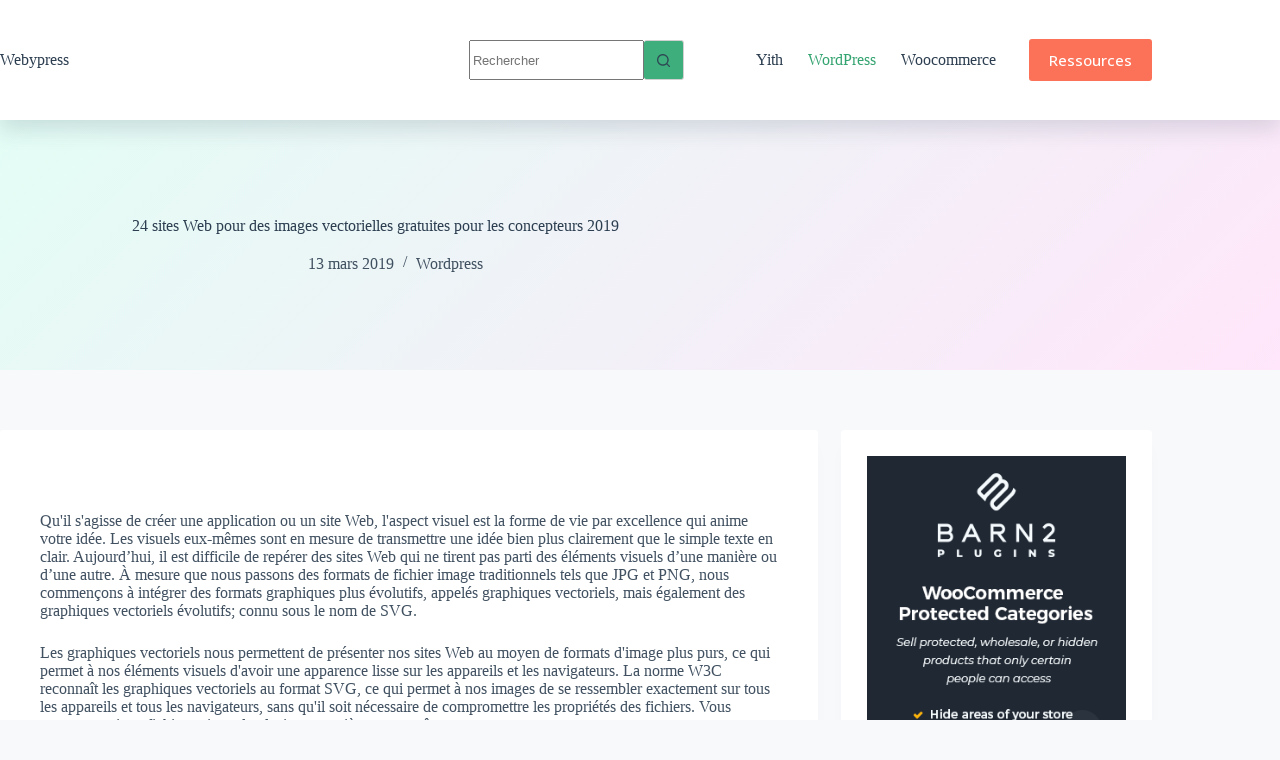

--- FILE ---
content_type: text/html; charset=UTF-8
request_url: https://webypress.fr/24-sites-web-pour-des-images-vectorielles-gratuites-pour-les-concepteurs-2019/
body_size: 39362
content:
<!doctype html><html lang="fr-FR" prefix="og: https://ogp.me/ns#"><head><script data-no-optimize="1">var litespeed_docref=sessionStorage.getItem("litespeed_docref");litespeed_docref&&(Object.defineProperty(document,"referrer",{get:function(){return litespeed_docref}}),sessionStorage.removeItem("litespeed_docref"));</script> <meta charset="UTF-8"><meta name="viewport" content="width=device-width, initial-scale=1, maximum-scale=5, viewport-fit=cover"><link rel="profile" href="https://gmpg.org/xfn/11"><title>24 sites Web pour des images vectorielles gratuites pour les concepteurs 2019 | Webypress</title><meta name="description" content="Qu&#039;il s&#039;agisse de créer une application ou un site Web, l&#039;aspect visuel est la forme de vie par excellence qui anime votre idée. Les visuels"/><meta name="robots" content="follow, index, max-snippet:-1, max-video-preview:-1, max-image-preview:large"/><link rel="canonical" href="https://webypress.fr/24-sites-web-pour-des-images-vectorielles-gratuites-pour-les-concepteurs-2019/" /><meta property="og:locale" content="fr_FR" /><meta property="og:type" content="article" /><meta property="og:title" content="24 sites Web pour des images vectorielles gratuites pour les concepteurs 2019 | Webypress" /><meta property="og:description" content="Qu&#039;il s&#039;agisse de créer une application ou un site Web, l&#039;aspect visuel est la forme de vie par excellence qui anime votre idée. Les visuels" /><meta property="og:url" content="https://webypress.fr/24-sites-web-pour-des-images-vectorielles-gratuites-pour-les-concepteurs-2019/" /><meta property="og:site_name" content="Webypress" /><meta property="article:tag" content="wordpress" /><meta property="article:section" content="Wordpress" /><meta property="og:updated_time" content="2019-03-13T15:52:00+01:00" /><meta property="og:image" content="https://webypress.fr/wp-content/uploads/2019/03/1552483306_24-principaux-sites-Web-pour-des-images-vectorielles-gratuites-pour.jpg" /><meta property="og:image:secure_url" content="https://webypress.fr/wp-content/uploads/2019/03/1552483306_24-principaux-sites-Web-pour-des-images-vectorielles-gratuites-pour.jpg" /><meta property="og:image:width" content="1400" /><meta property="og:image:height" content="680" /><meta property="og:image:alt" content="24 sites Web pour des images vectorielles gratuites pour les concepteurs 2019" /><meta property="og:image:type" content="image/jpeg" /><meta property="article:published_time" content="2019-03-13T14:21:46+01:00" /><meta property="article:modified_time" content="2019-03-13T15:52:00+01:00" /><meta name="twitter:card" content="summary_large_image" /><meta name="twitter:title" content="24 sites Web pour des images vectorielles gratuites pour les concepteurs 2019 | Webypress" /><meta name="twitter:description" content="Qu&#039;il s&#039;agisse de créer une application ou un site Web, l&#039;aspect visuel est la forme de vie par excellence qui anime votre idée. Les visuels" /><meta name="twitter:image" content="https://webypress.fr/wp-content/uploads/2019/03/1552483306_24-principaux-sites-Web-pour-des-images-vectorielles-gratuites-pour.jpg" /><meta name="twitter:label1" content="Écrit par" /><meta name="twitter:data1" content="Webypress" /><meta name="twitter:label2" content="Temps de lecture" /><meta name="twitter:data2" content="5 minutes" /> <script type="application/ld+json" class="rank-math-schema-pro">{"@context":"https://schema.org","@graph":[{"@type":["Person","Organization"],"@id":"https://webypress.fr/#person","name":"Webypress"},{"@type":"WebSite","@id":"https://webypress.fr/#website","url":"https://webypress.fr","name":"Webypress","publisher":{"@id":"https://webypress.fr/#person"},"inLanguage":"fr-FR"},{"@type":"ImageObject","@id":"https://webypress.fr/wp-content/uploads/2019/03/1552483306_24-principaux-sites-Web-pour-des-images-vectorielles-gratuites-pour.jpg","url":"https://webypress.fr/wp-content/uploads/2019/03/1552483306_24-principaux-sites-Web-pour-des-images-vectorielles-gratuites-pour.jpg","width":"1400","height":"680","inLanguage":"fr-FR"},{"@type":"BreadcrumbList","@id":"https://webypress.fr/24-sites-web-pour-des-images-vectorielles-gratuites-pour-les-concepteurs-2019/#breadcrumb","itemListElement":[{"@type":"ListItem","position":"1","item":{"@id":"http://webypress.fr","name":"Accueil"}},{"@type":"ListItem","position":"2","item":{"@id":"https://webypress.fr/24-sites-web-pour-des-images-vectorielles-gratuites-pour-les-concepteurs-2019/","name":"24 sites Web pour des images vectorielles gratuites pour les concepteurs 2019"}}]},{"@type":"WebPage","@id":"https://webypress.fr/24-sites-web-pour-des-images-vectorielles-gratuites-pour-les-concepteurs-2019/#webpage","url":"https://webypress.fr/24-sites-web-pour-des-images-vectorielles-gratuites-pour-les-concepteurs-2019/","name":"24 sites Web pour des images vectorielles gratuites pour les concepteurs 2019 | Webypress","datePublished":"2019-03-13T14:21:46+01:00","dateModified":"2019-03-13T15:52:00+01:00","isPartOf":{"@id":"https://webypress.fr/#website"},"primaryImageOfPage":{"@id":"https://webypress.fr/wp-content/uploads/2019/03/1552483306_24-principaux-sites-Web-pour-des-images-vectorielles-gratuites-pour.jpg"},"inLanguage":"fr-FR","breadcrumb":{"@id":"https://webypress.fr/24-sites-web-pour-des-images-vectorielles-gratuites-pour-les-concepteurs-2019/#breadcrumb"}},{"@type":"Person","@id":"https://webypress.fr/24-sites-web-pour-des-images-vectorielles-gratuites-pour-les-concepteurs-2019/#author","name":"Webypress","image":{"@type":"ImageObject","@id":"https://webypress.fr/wp-content/litespeed/avatar/6f9f76997eb1972817c2619b12403402.jpg?ver=1768991818","url":"https://webypress.fr/wp-content/litespeed/avatar/6f9f76997eb1972817c2619b12403402.jpg?ver=1768991818","caption":"Webypress","inLanguage":"fr-FR"},"sameAs":["http://webypress.fr/"]},{"@type":"BlogPosting","headline":"24 sites Web pour des images vectorielles gratuites pour les concepteurs 2019 | Webypress","datePublished":"2019-03-13T14:21:46+01:00","dateModified":"2019-03-13T15:52:00+01:00","author":{"@id":"https://webypress.fr/24-sites-web-pour-des-images-vectorielles-gratuites-pour-les-concepteurs-2019/#author","name":"Webypress"},"publisher":{"@id":"https://webypress.fr/#person"},"description":"Qu&#039;il s&#039;agisse de cr\u00e9er une application ou un site Web, l&#039;aspect visuel est la forme de vie par excellence qui anime votre id\u00e9e. Les visuels eux-m\u00eames sont en mesure de transmettre une id\u00e9e bien plus clairement que le simple texte en clair. Aujourd\u2019hui, il est difficile de rep\u00e9rer des sites Web qui ne tirent pas parti des \u00e9l\u00e9ments visuels d\u2019une mani\u00e8re ou d\u2019une autre. \u00c0 mesure que nous passons des formats de fichier image traditionnels tels que JPG et PNG, nous commen\u00e7ons \u00e0 int\u00e9grer des formats graphiques plus \u00e9volutifs, appel\u00e9s graphiques vectoriels, mais \u00e9galement des graphiques vectoriels \u00e9volutifs; connu sous le nom de SVG.","name":"24 sites Web pour des images vectorielles gratuites pour les concepteurs 2019 | Webypress","@id":"https://webypress.fr/24-sites-web-pour-des-images-vectorielles-gratuites-pour-les-concepteurs-2019/#richSnippet","isPartOf":{"@id":"https://webypress.fr/24-sites-web-pour-des-images-vectorielles-gratuites-pour-les-concepteurs-2019/#webpage"},"image":{"@id":"https://webypress.fr/wp-content/uploads/2019/03/1552483306_24-principaux-sites-Web-pour-des-images-vectorielles-gratuites-pour.jpg"},"inLanguage":"fr-FR","mainEntityOfPage":{"@id":"https://webypress.fr/24-sites-web-pour-des-images-vectorielles-gratuites-pour-les-concepteurs-2019/#webpage"}}]}</script> <link rel='dns-prefetch' href='//www.googletagmanager.com' /><link rel='dns-prefetch' href='//pagead2.googlesyndication.com' /><link rel='dns-prefetch' href='//fundingchoicesmessages.google.com' /><link rel="alternate" type="application/rss+xml" title="Webypress &raquo; Flux" href="https://webypress.fr/feed/" /><link rel="alternate" type="application/rss+xml" title="Webypress &raquo; Flux des commentaires" href="https://webypress.fr/comments/feed/" /><link rel="alternate" type="application/rss+xml" title="Webypress &raquo; 24 sites Web pour des images vectorielles gratuites pour les concepteurs 2019 Flux des commentaires" href="https://webypress.fr/24-sites-web-pour-des-images-vectorielles-gratuites-pour-les-concepteurs-2019/feed/" /><link rel="alternate" title="oEmbed (JSON)" type="application/json+oembed" href="https://webypress.fr/wp-json/oembed/1.0/embed?url=https%3A%2F%2Fwebypress.fr%2F24-sites-web-pour-des-images-vectorielles-gratuites-pour-les-concepteurs-2019%2F" /><link rel="alternate" title="oEmbed (XML)" type="text/xml+oembed" href="https://webypress.fr/wp-json/oembed/1.0/embed?url=https%3A%2F%2Fwebypress.fr%2F24-sites-web-pour-des-images-vectorielles-gratuites-pour-les-concepteurs-2019%2F&#038;format=xml" /><style id='wp-img-auto-sizes-contain-inline-css'>img:is([sizes=auto i],[sizes^="auto," i]){contain-intrinsic-size:3000px 1500px}
/*# sourceURL=wp-img-auto-sizes-contain-inline-css */</style><link data-optimized="2" rel="stylesheet" href="https://webypress.fr/wp-content/litespeed/css/88b93ff4ad43948dc80575238cd9a7fe.css?ver=3d346" /><style id='global-styles-inline-css'>:root{--wp--preset--aspect-ratio--square: 1;--wp--preset--aspect-ratio--4-3: 4/3;--wp--preset--aspect-ratio--3-4: 3/4;--wp--preset--aspect-ratio--3-2: 3/2;--wp--preset--aspect-ratio--2-3: 2/3;--wp--preset--aspect-ratio--16-9: 16/9;--wp--preset--aspect-ratio--9-16: 9/16;--wp--preset--color--black: #000000;--wp--preset--color--cyan-bluish-gray: #abb8c3;--wp--preset--color--white: #ffffff;--wp--preset--color--pale-pink: #f78da7;--wp--preset--color--vivid-red: #cf2e2e;--wp--preset--color--luminous-vivid-orange: #ff6900;--wp--preset--color--luminous-vivid-amber: #fcb900;--wp--preset--color--light-green-cyan: #7bdcb5;--wp--preset--color--vivid-green-cyan: #00d084;--wp--preset--color--pale-cyan-blue: #8ed1fc;--wp--preset--color--vivid-cyan-blue: #0693e3;--wp--preset--color--vivid-purple: #9b51e0;--wp--preset--color--palette-color-1: var(--theme-palette-color-1, #3eaf7c);--wp--preset--color--palette-color-2: var(--theme-palette-color-2, #33a370);--wp--preset--color--palette-color-3: var(--theme-palette-color-3, rgba(44, 62, 80, 0.9));--wp--preset--color--palette-color-4: var(--theme-palette-color-4, rgba(44, 62, 80, 1));--wp--preset--color--palette-color-5: var(--theme-palette-color-5, #d1d1d1);--wp--preset--color--palette-color-6: var(--theme-palette-color-6, #edeff2);--wp--preset--color--palette-color-7: var(--theme-palette-color-7, #f8f9fb);--wp--preset--color--palette-color-8: var(--theme-palette-color-8, #ffffff);--wp--preset--gradient--vivid-cyan-blue-to-vivid-purple: linear-gradient(135deg,rgb(6,147,227) 0%,rgb(155,81,224) 100%);--wp--preset--gradient--light-green-cyan-to-vivid-green-cyan: linear-gradient(135deg,rgb(122,220,180) 0%,rgb(0,208,130) 100%);--wp--preset--gradient--luminous-vivid-amber-to-luminous-vivid-orange: linear-gradient(135deg,rgb(252,185,0) 0%,rgb(255,105,0) 100%);--wp--preset--gradient--luminous-vivid-orange-to-vivid-red: linear-gradient(135deg,rgb(255,105,0) 0%,rgb(207,46,46) 100%);--wp--preset--gradient--very-light-gray-to-cyan-bluish-gray: linear-gradient(135deg,rgb(238,238,238) 0%,rgb(169,184,195) 100%);--wp--preset--gradient--cool-to-warm-spectrum: linear-gradient(135deg,rgb(74,234,220) 0%,rgb(151,120,209) 20%,rgb(207,42,186) 40%,rgb(238,44,130) 60%,rgb(251,105,98) 80%,rgb(254,248,76) 100%);--wp--preset--gradient--blush-light-purple: linear-gradient(135deg,rgb(255,206,236) 0%,rgb(152,150,240) 100%);--wp--preset--gradient--blush-bordeaux: linear-gradient(135deg,rgb(254,205,165) 0%,rgb(254,45,45) 50%,rgb(107,0,62) 100%);--wp--preset--gradient--luminous-dusk: linear-gradient(135deg,rgb(255,203,112) 0%,rgb(199,81,192) 50%,rgb(65,88,208) 100%);--wp--preset--gradient--pale-ocean: linear-gradient(135deg,rgb(255,245,203) 0%,rgb(182,227,212) 50%,rgb(51,167,181) 100%);--wp--preset--gradient--electric-grass: linear-gradient(135deg,rgb(202,248,128) 0%,rgb(113,206,126) 100%);--wp--preset--gradient--midnight: linear-gradient(135deg,rgb(2,3,129) 0%,rgb(40,116,252) 100%);--wp--preset--gradient--juicy-peach: linear-gradient(to right, #ffecd2 0%, #fcb69f 100%);--wp--preset--gradient--young-passion: linear-gradient(to right, #ff8177 0%, #ff867a 0%, #ff8c7f 21%, #f99185 52%, #cf556c 78%, #b12a5b 100%);--wp--preset--gradient--true-sunset: linear-gradient(to right, #fa709a 0%, #fee140 100%);--wp--preset--gradient--morpheus-den: linear-gradient(to top, #30cfd0 0%, #330867 100%);--wp--preset--gradient--plum-plate: linear-gradient(135deg, #667eea 0%, #764ba2 100%);--wp--preset--gradient--aqua-splash: linear-gradient(15deg, #13547a 0%, #80d0c7 100%);--wp--preset--gradient--love-kiss: linear-gradient(to top, #ff0844 0%, #ffb199 100%);--wp--preset--gradient--new-retrowave: linear-gradient(to top, #3b41c5 0%, #a981bb 49%, #ffc8a9 100%);--wp--preset--gradient--plum-bath: linear-gradient(to top, #cc208e 0%, #6713d2 100%);--wp--preset--gradient--high-flight: linear-gradient(to right, #0acffe 0%, #495aff 100%);--wp--preset--gradient--teen-party: linear-gradient(-225deg, #FF057C 0%, #8D0B93 50%, #321575 100%);--wp--preset--gradient--fabled-sunset: linear-gradient(-225deg, #231557 0%, #44107A 29%, #FF1361 67%, #FFF800 100%);--wp--preset--gradient--arielle-smile: radial-gradient(circle 248px at center, #16d9e3 0%, #30c7ec 47%, #46aef7 100%);--wp--preset--gradient--itmeo-branding: linear-gradient(180deg, #2af598 0%, #009efd 100%);--wp--preset--gradient--deep-blue: linear-gradient(to right, #6a11cb 0%, #2575fc 100%);--wp--preset--gradient--strong-bliss: linear-gradient(to right, #f78ca0 0%, #f9748f 19%, #fd868c 60%, #fe9a8b 100%);--wp--preset--gradient--sweet-period: linear-gradient(to top, #3f51b1 0%, #5a55ae 13%, #7b5fac 25%, #8f6aae 38%, #a86aa4 50%, #cc6b8e 62%, #f18271 75%, #f3a469 87%, #f7c978 100%);--wp--preset--gradient--purple-division: linear-gradient(to top, #7028e4 0%, #e5b2ca 100%);--wp--preset--gradient--cold-evening: linear-gradient(to top, #0c3483 0%, #a2b6df 100%, #6b8cce 100%, #a2b6df 100%);--wp--preset--gradient--mountain-rock: linear-gradient(to right, #868f96 0%, #596164 100%);--wp--preset--gradient--desert-hump: linear-gradient(to top, #c79081 0%, #dfa579 100%);--wp--preset--gradient--ethernal-constance: linear-gradient(to top, #09203f 0%, #537895 100%);--wp--preset--gradient--happy-memories: linear-gradient(-60deg, #ff5858 0%, #f09819 100%);--wp--preset--gradient--grown-early: linear-gradient(to top, #0ba360 0%, #3cba92 100%);--wp--preset--gradient--morning-salad: linear-gradient(-225deg, #B7F8DB 0%, #50A7C2 100%);--wp--preset--gradient--night-call: linear-gradient(-225deg, #AC32E4 0%, #7918F2 48%, #4801FF 100%);--wp--preset--gradient--mind-crawl: linear-gradient(-225deg, #473B7B 0%, #3584A7 51%, #30D2BE 100%);--wp--preset--gradient--angel-care: linear-gradient(-225deg, #FFE29F 0%, #FFA99F 48%, #FF719A 100%);--wp--preset--gradient--juicy-cake: linear-gradient(to top, #e14fad 0%, #f9d423 100%);--wp--preset--gradient--rich-metal: linear-gradient(to right, #d7d2cc 0%, #304352 100%);--wp--preset--gradient--mole-hall: linear-gradient(-20deg, #616161 0%, #9bc5c3 100%);--wp--preset--gradient--cloudy-knoxville: linear-gradient(120deg, #fdfbfb 0%, #ebedee 100%);--wp--preset--gradient--soft-grass: linear-gradient(to top, #c1dfc4 0%, #deecdd 100%);--wp--preset--gradient--saint-petersburg: linear-gradient(135deg, #f5f7fa 0%, #c3cfe2 100%);--wp--preset--gradient--everlasting-sky: linear-gradient(135deg, #fdfcfb 0%, #e2d1c3 100%);--wp--preset--gradient--kind-steel: linear-gradient(-20deg, #e9defa 0%, #fbfcdb 100%);--wp--preset--gradient--over-sun: linear-gradient(60deg, #abecd6 0%, #fbed96 100%);--wp--preset--gradient--premium-white: linear-gradient(to top, #d5d4d0 0%, #d5d4d0 1%, #eeeeec 31%, #efeeec 75%, #e9e9e7 100%);--wp--preset--gradient--clean-mirror: linear-gradient(45deg, #93a5cf 0%, #e4efe9 100%);--wp--preset--gradient--wild-apple: linear-gradient(to top, #d299c2 0%, #fef9d7 100%);--wp--preset--gradient--snow-again: linear-gradient(to top, #e6e9f0 0%, #eef1f5 100%);--wp--preset--gradient--confident-cloud: linear-gradient(to top, #dad4ec 0%, #dad4ec 1%, #f3e7e9 100%);--wp--preset--gradient--glass-water: linear-gradient(to top, #dfe9f3 0%, white 100%);--wp--preset--gradient--perfect-white: linear-gradient(-225deg, #E3FDF5 0%, #FFE6FA 100%);--wp--preset--font-size--small: 13px;--wp--preset--font-size--medium: 20px;--wp--preset--font-size--large: clamp(22px, 1.375rem + ((1vw - 3.2px) * 0.625), 30px);--wp--preset--font-size--x-large: clamp(30px, 1.875rem + ((1vw - 3.2px) * 1.563), 50px);--wp--preset--font-size--xx-large: clamp(45px, 2.813rem + ((1vw - 3.2px) * 2.734), 80px);--wp--preset--font-family--roboto: Roboto;--wp--preset--font-family--open-sans: Open Sans;--wp--preset--spacing--20: 0.44rem;--wp--preset--spacing--30: 0.67rem;--wp--preset--spacing--40: 1rem;--wp--preset--spacing--50: 1.5rem;--wp--preset--spacing--60: 2.25rem;--wp--preset--spacing--70: 3.38rem;--wp--preset--spacing--80: 5.06rem;--wp--preset--shadow--natural: 6px 6px 9px rgba(0, 0, 0, 0.2);--wp--preset--shadow--deep: 12px 12px 50px rgba(0, 0, 0, 0.4);--wp--preset--shadow--sharp: 6px 6px 0px rgba(0, 0, 0, 0.2);--wp--preset--shadow--outlined: 6px 6px 0px -3px rgb(255, 255, 255), 6px 6px rgb(0, 0, 0);--wp--preset--shadow--crisp: 6px 6px 0px rgb(0, 0, 0);}:root { --wp--style--global--content-size: var(--theme-block-max-width);--wp--style--global--wide-size: var(--theme-block-wide-max-width); }:where(body) { margin: 0; }.wp-site-blocks > .alignleft { float: left; margin-right: 2em; }.wp-site-blocks > .alignright { float: right; margin-left: 2em; }.wp-site-blocks > .aligncenter { justify-content: center; margin-left: auto; margin-right: auto; }:where(.wp-site-blocks) > * { margin-block-start: var(--theme-content-spacing); margin-block-end: 0; }:where(.wp-site-blocks) > :first-child { margin-block-start: 0; }:where(.wp-site-blocks) > :last-child { margin-block-end: 0; }:root { --wp--style--block-gap: var(--theme-content-spacing); }:root :where(.is-layout-flow) > :first-child{margin-block-start: 0;}:root :where(.is-layout-flow) > :last-child{margin-block-end: 0;}:root :where(.is-layout-flow) > *{margin-block-start: var(--theme-content-spacing);margin-block-end: 0;}:root :where(.is-layout-constrained) > :first-child{margin-block-start: 0;}:root :where(.is-layout-constrained) > :last-child{margin-block-end: 0;}:root :where(.is-layout-constrained) > *{margin-block-start: var(--theme-content-spacing);margin-block-end: 0;}:root :where(.is-layout-flex){gap: var(--theme-content-spacing);}:root :where(.is-layout-grid){gap: var(--theme-content-spacing);}.is-layout-flow > .alignleft{float: left;margin-inline-start: 0;margin-inline-end: 2em;}.is-layout-flow > .alignright{float: right;margin-inline-start: 2em;margin-inline-end: 0;}.is-layout-flow > .aligncenter{margin-left: auto !important;margin-right: auto !important;}.is-layout-constrained > .alignleft{float: left;margin-inline-start: 0;margin-inline-end: 2em;}.is-layout-constrained > .alignright{float: right;margin-inline-start: 2em;margin-inline-end: 0;}.is-layout-constrained > .aligncenter{margin-left: auto !important;margin-right: auto !important;}.is-layout-constrained > :where(:not(.alignleft):not(.alignright):not(.alignfull)){max-width: var(--wp--style--global--content-size);margin-left: auto !important;margin-right: auto !important;}.is-layout-constrained > .alignwide{max-width: var(--wp--style--global--wide-size);}body .is-layout-flex{display: flex;}.is-layout-flex{flex-wrap: wrap;align-items: center;}.is-layout-flex > :is(*, div){margin: 0;}body .is-layout-grid{display: grid;}.is-layout-grid > :is(*, div){margin: 0;}body{padding-top: 0px;padding-right: 0px;padding-bottom: 0px;padding-left: 0px;}:root :where(.wp-element-button, .wp-block-button__link){font-style: inherit;font-weight: inherit;letter-spacing: inherit;text-transform: inherit;}.has-black-color{color: var(--wp--preset--color--black) !important;}.has-cyan-bluish-gray-color{color: var(--wp--preset--color--cyan-bluish-gray) !important;}.has-white-color{color: var(--wp--preset--color--white) !important;}.has-pale-pink-color{color: var(--wp--preset--color--pale-pink) !important;}.has-vivid-red-color{color: var(--wp--preset--color--vivid-red) !important;}.has-luminous-vivid-orange-color{color: var(--wp--preset--color--luminous-vivid-orange) !important;}.has-luminous-vivid-amber-color{color: var(--wp--preset--color--luminous-vivid-amber) !important;}.has-light-green-cyan-color{color: var(--wp--preset--color--light-green-cyan) !important;}.has-vivid-green-cyan-color{color: var(--wp--preset--color--vivid-green-cyan) !important;}.has-pale-cyan-blue-color{color: var(--wp--preset--color--pale-cyan-blue) !important;}.has-vivid-cyan-blue-color{color: var(--wp--preset--color--vivid-cyan-blue) !important;}.has-vivid-purple-color{color: var(--wp--preset--color--vivid-purple) !important;}.has-palette-color-1-color{color: var(--wp--preset--color--palette-color-1) !important;}.has-palette-color-2-color{color: var(--wp--preset--color--palette-color-2) !important;}.has-palette-color-3-color{color: var(--wp--preset--color--palette-color-3) !important;}.has-palette-color-4-color{color: var(--wp--preset--color--palette-color-4) !important;}.has-palette-color-5-color{color: var(--wp--preset--color--palette-color-5) !important;}.has-palette-color-6-color{color: var(--wp--preset--color--palette-color-6) !important;}.has-palette-color-7-color{color: var(--wp--preset--color--palette-color-7) !important;}.has-palette-color-8-color{color: var(--wp--preset--color--palette-color-8) !important;}.has-black-background-color{background-color: var(--wp--preset--color--black) !important;}.has-cyan-bluish-gray-background-color{background-color: var(--wp--preset--color--cyan-bluish-gray) !important;}.has-white-background-color{background-color: var(--wp--preset--color--white) !important;}.has-pale-pink-background-color{background-color: var(--wp--preset--color--pale-pink) !important;}.has-vivid-red-background-color{background-color: var(--wp--preset--color--vivid-red) !important;}.has-luminous-vivid-orange-background-color{background-color: var(--wp--preset--color--luminous-vivid-orange) !important;}.has-luminous-vivid-amber-background-color{background-color: var(--wp--preset--color--luminous-vivid-amber) !important;}.has-light-green-cyan-background-color{background-color: var(--wp--preset--color--light-green-cyan) !important;}.has-vivid-green-cyan-background-color{background-color: var(--wp--preset--color--vivid-green-cyan) !important;}.has-pale-cyan-blue-background-color{background-color: var(--wp--preset--color--pale-cyan-blue) !important;}.has-vivid-cyan-blue-background-color{background-color: var(--wp--preset--color--vivid-cyan-blue) !important;}.has-vivid-purple-background-color{background-color: var(--wp--preset--color--vivid-purple) !important;}.has-palette-color-1-background-color{background-color: var(--wp--preset--color--palette-color-1) !important;}.has-palette-color-2-background-color{background-color: var(--wp--preset--color--palette-color-2) !important;}.has-palette-color-3-background-color{background-color: var(--wp--preset--color--palette-color-3) !important;}.has-palette-color-4-background-color{background-color: var(--wp--preset--color--palette-color-4) !important;}.has-palette-color-5-background-color{background-color: var(--wp--preset--color--palette-color-5) !important;}.has-palette-color-6-background-color{background-color: var(--wp--preset--color--palette-color-6) !important;}.has-palette-color-7-background-color{background-color: var(--wp--preset--color--palette-color-7) !important;}.has-palette-color-8-background-color{background-color: var(--wp--preset--color--palette-color-8) !important;}.has-black-border-color{border-color: var(--wp--preset--color--black) !important;}.has-cyan-bluish-gray-border-color{border-color: var(--wp--preset--color--cyan-bluish-gray) !important;}.has-white-border-color{border-color: var(--wp--preset--color--white) !important;}.has-pale-pink-border-color{border-color: var(--wp--preset--color--pale-pink) !important;}.has-vivid-red-border-color{border-color: var(--wp--preset--color--vivid-red) !important;}.has-luminous-vivid-orange-border-color{border-color: var(--wp--preset--color--luminous-vivid-orange) !important;}.has-luminous-vivid-amber-border-color{border-color: var(--wp--preset--color--luminous-vivid-amber) !important;}.has-light-green-cyan-border-color{border-color: var(--wp--preset--color--light-green-cyan) !important;}.has-vivid-green-cyan-border-color{border-color: var(--wp--preset--color--vivid-green-cyan) !important;}.has-pale-cyan-blue-border-color{border-color: var(--wp--preset--color--pale-cyan-blue) !important;}.has-vivid-cyan-blue-border-color{border-color: var(--wp--preset--color--vivid-cyan-blue) !important;}.has-vivid-purple-border-color{border-color: var(--wp--preset--color--vivid-purple) !important;}.has-palette-color-1-border-color{border-color: var(--wp--preset--color--palette-color-1) !important;}.has-palette-color-2-border-color{border-color: var(--wp--preset--color--palette-color-2) !important;}.has-palette-color-3-border-color{border-color: var(--wp--preset--color--palette-color-3) !important;}.has-palette-color-4-border-color{border-color: var(--wp--preset--color--palette-color-4) !important;}.has-palette-color-5-border-color{border-color: var(--wp--preset--color--palette-color-5) !important;}.has-palette-color-6-border-color{border-color: var(--wp--preset--color--palette-color-6) !important;}.has-palette-color-7-border-color{border-color: var(--wp--preset--color--palette-color-7) !important;}.has-palette-color-8-border-color{border-color: var(--wp--preset--color--palette-color-8) !important;}.has-vivid-cyan-blue-to-vivid-purple-gradient-background{background: var(--wp--preset--gradient--vivid-cyan-blue-to-vivid-purple) !important;}.has-light-green-cyan-to-vivid-green-cyan-gradient-background{background: var(--wp--preset--gradient--light-green-cyan-to-vivid-green-cyan) !important;}.has-luminous-vivid-amber-to-luminous-vivid-orange-gradient-background{background: var(--wp--preset--gradient--luminous-vivid-amber-to-luminous-vivid-orange) !important;}.has-luminous-vivid-orange-to-vivid-red-gradient-background{background: var(--wp--preset--gradient--luminous-vivid-orange-to-vivid-red) !important;}.has-very-light-gray-to-cyan-bluish-gray-gradient-background{background: var(--wp--preset--gradient--very-light-gray-to-cyan-bluish-gray) !important;}.has-cool-to-warm-spectrum-gradient-background{background: var(--wp--preset--gradient--cool-to-warm-spectrum) !important;}.has-blush-light-purple-gradient-background{background: var(--wp--preset--gradient--blush-light-purple) !important;}.has-blush-bordeaux-gradient-background{background: var(--wp--preset--gradient--blush-bordeaux) !important;}.has-luminous-dusk-gradient-background{background: var(--wp--preset--gradient--luminous-dusk) !important;}.has-pale-ocean-gradient-background{background: var(--wp--preset--gradient--pale-ocean) !important;}.has-electric-grass-gradient-background{background: var(--wp--preset--gradient--electric-grass) !important;}.has-midnight-gradient-background{background: var(--wp--preset--gradient--midnight) !important;}.has-juicy-peach-gradient-background{background: var(--wp--preset--gradient--juicy-peach) !important;}.has-young-passion-gradient-background{background: var(--wp--preset--gradient--young-passion) !important;}.has-true-sunset-gradient-background{background: var(--wp--preset--gradient--true-sunset) !important;}.has-morpheus-den-gradient-background{background: var(--wp--preset--gradient--morpheus-den) !important;}.has-plum-plate-gradient-background{background: var(--wp--preset--gradient--plum-plate) !important;}.has-aqua-splash-gradient-background{background: var(--wp--preset--gradient--aqua-splash) !important;}.has-love-kiss-gradient-background{background: var(--wp--preset--gradient--love-kiss) !important;}.has-new-retrowave-gradient-background{background: var(--wp--preset--gradient--new-retrowave) !important;}.has-plum-bath-gradient-background{background: var(--wp--preset--gradient--plum-bath) !important;}.has-high-flight-gradient-background{background: var(--wp--preset--gradient--high-flight) !important;}.has-teen-party-gradient-background{background: var(--wp--preset--gradient--teen-party) !important;}.has-fabled-sunset-gradient-background{background: var(--wp--preset--gradient--fabled-sunset) !important;}.has-arielle-smile-gradient-background{background: var(--wp--preset--gradient--arielle-smile) !important;}.has-itmeo-branding-gradient-background{background: var(--wp--preset--gradient--itmeo-branding) !important;}.has-deep-blue-gradient-background{background: var(--wp--preset--gradient--deep-blue) !important;}.has-strong-bliss-gradient-background{background: var(--wp--preset--gradient--strong-bliss) !important;}.has-sweet-period-gradient-background{background: var(--wp--preset--gradient--sweet-period) !important;}.has-purple-division-gradient-background{background: var(--wp--preset--gradient--purple-division) !important;}.has-cold-evening-gradient-background{background: var(--wp--preset--gradient--cold-evening) !important;}.has-mountain-rock-gradient-background{background: var(--wp--preset--gradient--mountain-rock) !important;}.has-desert-hump-gradient-background{background: var(--wp--preset--gradient--desert-hump) !important;}.has-ethernal-constance-gradient-background{background: var(--wp--preset--gradient--ethernal-constance) !important;}.has-happy-memories-gradient-background{background: var(--wp--preset--gradient--happy-memories) !important;}.has-grown-early-gradient-background{background: var(--wp--preset--gradient--grown-early) !important;}.has-morning-salad-gradient-background{background: var(--wp--preset--gradient--morning-salad) !important;}.has-night-call-gradient-background{background: var(--wp--preset--gradient--night-call) !important;}.has-mind-crawl-gradient-background{background: var(--wp--preset--gradient--mind-crawl) !important;}.has-angel-care-gradient-background{background: var(--wp--preset--gradient--angel-care) !important;}.has-juicy-cake-gradient-background{background: var(--wp--preset--gradient--juicy-cake) !important;}.has-rich-metal-gradient-background{background: var(--wp--preset--gradient--rich-metal) !important;}.has-mole-hall-gradient-background{background: var(--wp--preset--gradient--mole-hall) !important;}.has-cloudy-knoxville-gradient-background{background: var(--wp--preset--gradient--cloudy-knoxville) !important;}.has-soft-grass-gradient-background{background: var(--wp--preset--gradient--soft-grass) !important;}.has-saint-petersburg-gradient-background{background: var(--wp--preset--gradient--saint-petersburg) !important;}.has-everlasting-sky-gradient-background{background: var(--wp--preset--gradient--everlasting-sky) !important;}.has-kind-steel-gradient-background{background: var(--wp--preset--gradient--kind-steel) !important;}.has-over-sun-gradient-background{background: var(--wp--preset--gradient--over-sun) !important;}.has-premium-white-gradient-background{background: var(--wp--preset--gradient--premium-white) !important;}.has-clean-mirror-gradient-background{background: var(--wp--preset--gradient--clean-mirror) !important;}.has-wild-apple-gradient-background{background: var(--wp--preset--gradient--wild-apple) !important;}.has-snow-again-gradient-background{background: var(--wp--preset--gradient--snow-again) !important;}.has-confident-cloud-gradient-background{background: var(--wp--preset--gradient--confident-cloud) !important;}.has-glass-water-gradient-background{background: var(--wp--preset--gradient--glass-water) !important;}.has-perfect-white-gradient-background{background: var(--wp--preset--gradient--perfect-white) !important;}.has-small-font-size{font-size: var(--wp--preset--font-size--small) !important;}.has-medium-font-size{font-size: var(--wp--preset--font-size--medium) !important;}.has-large-font-size{font-size: var(--wp--preset--font-size--large) !important;}.has-x-large-font-size{font-size: var(--wp--preset--font-size--x-large) !important;}.has-xx-large-font-size{font-size: var(--wp--preset--font-size--xx-large) !important;}.has-roboto-font-family{font-family: var(--wp--preset--font-family--roboto) !important;}.has-open-sans-font-family{font-family: var(--wp--preset--font-family--open-sans) !important;}
:root :where(.wp-block-pullquote){font-size: clamp(0.984em, 0.984rem + ((1vw - 0.2em) * 0.645), 1.5em);line-height: 1.6;}
/*# sourceURL=global-styles-inline-css */</style> <script type="litespeed/javascript" data-src="https://webypress.fr/wp-includes/js/jquery/jquery.min.js" id="jquery-core-js"></script> 
 <script type="litespeed/javascript" data-src="https://www.googletagmanager.com/gtag/js?id=G-48HRSTYJK6" id="google_gtagjs-js"></script> <script id="google_gtagjs-js-after" type="litespeed/javascript">window.dataLayer=window.dataLayer||[];function gtag(){dataLayer.push(arguments)}
gtag("set","linker",{"domains":["webypress.fr"]});gtag("js",new Date());gtag("set","developer_id.dZTNiMT",!0);gtag("config","G-48HRSTYJK6")</script> <link rel="https://api.w.org/" href="https://webypress.fr/wp-json/" /><link rel="alternate" title="JSON" type="application/json" href="https://webypress.fr/wp-json/wp/v2/posts/1963" /><link rel="EditURI" type="application/rsd+xml" title="RSD" href="https://webypress.fr/xmlrpc.php?rsd" /><meta name="generator" content="WordPress 6.9" /><link rel='shortlink' href='https://webypress.fr/?p=1963' /><meta name="generator" content="Site Kit by Google 1.170.0" /><noscript><link rel='stylesheet' href='https://webypress.fr/wp-content/themes/blocksy/static/bundle/no-scripts.min.css' type='text/css'></noscript><meta name="google-adsense-platform-account" content="ca-host-pub-2644536267352236"><meta name="google-adsense-platform-domain" content="sitekit.withgoogle.com"><meta name="generator" content="Elementor 3.34.2; features: additional_custom_breakpoints; settings: css_print_method-external, google_font-enabled, font_display-auto"><style>.e-con.e-parent:nth-of-type(n+4):not(.e-lazyloaded):not(.e-no-lazyload),
				.e-con.e-parent:nth-of-type(n+4):not(.e-lazyloaded):not(.e-no-lazyload) * {
					background-image: none !important;
				}
				@media screen and (max-height: 1024px) {
					.e-con.e-parent:nth-of-type(n+3):not(.e-lazyloaded):not(.e-no-lazyload),
					.e-con.e-parent:nth-of-type(n+3):not(.e-lazyloaded):not(.e-no-lazyload) * {
						background-image: none !important;
					}
				}
				@media screen and (max-height: 640px) {
					.e-con.e-parent:nth-of-type(n+2):not(.e-lazyloaded):not(.e-no-lazyload),
					.e-con.e-parent:nth-of-type(n+2):not(.e-lazyloaded):not(.e-no-lazyload) * {
						background-image: none !important;
					}
				}</style> <script type="litespeed/javascript">(function(w,d,s,l,i){w[l]=w[l]||[];w[l].push({'gtm.start':new Date().getTime(),event:'gtm.js'});var f=d.getElementsByTagName(s)[0],j=d.createElement(s),dl=l!='dataLayer'?'&l='+l:'';j.async=!0;j.src='https://www.googletagmanager.com/gtm.js?id='+i+dl;f.parentNode.insertBefore(j,f)})(window,document,'script','dataLayer','GTM-PW5XB79')</script>  <script type="litespeed/javascript" data-src="https://pagead2.googlesyndication.com/pagead/js/adsbygoogle.js?client=ca-pub-6075543290748871&amp;host=ca-host-pub-2644536267352236" crossorigin="anonymous"></script>  <script type="litespeed/javascript" data-src="https://fundingchoicesmessages.google.com/i/pub-6075543290748871?ers=1"></script><script type="litespeed/javascript">(function(){function signalGooglefcPresent(){if(!window.frames.googlefcPresent){if(document.body){const iframe=document.createElement('iframe');iframe.style='width: 0; height: 0; border: none; z-index: -1000; left: -1000px; top: -1000px;';iframe.style.display='none';iframe.name='googlefcPresent';document.body.appendChild(iframe)}else{setTimeout(signalGooglefcPresent,0)}}}signalGooglefcPresent()})()</script>  <script type="litespeed/javascript">(function(){'use strict';function aa(a){var b=0;return function(){return b<a.length?{done:!1,value:a[b++]}:{done:!0}}}var ba=typeof Object.defineProperties=="function"?Object.defineProperty:function(a,b,c){if(a==Array.prototype||a==Object.prototype)return a;a[b]=c.value;return a};function ca(a){a=["object"==typeof globalThis&&globalThis,a,"object"==typeof window&&window,"object"==typeof self&&self,"object"==typeof global&&global];for(var b=0;b<a.length;++b){var c=a[b];if(c&&c.Math==Math)return c}throw Error("Cannot find global object");}var da=ca(this);function l(a,b){if(b)a:{var c=da;a=a.split(".");for(var d=0;d<a.length-1;d++){var e=a[d];if(!(e in c))break a;c=c[e]}a=a[a.length-1];d=c[a];b=b(d);b!=d&&b!=null&&ba(c,a,{configurable:!0,writable:!0,value:b})}}
function ea(a){return a.raw=a}function n(a){var b=typeof Symbol!="undefined"&&Symbol.iterator&&a[Symbol.iterator];if(b)return b.call(a);if(typeof a.length=="number")return{next:aa(a)};throw Error(String(a)+" is not an iterable or ArrayLike")}function fa(a){for(var b,c=[];!(b=a.next()).done;)c.push(b.value);return c}var ha=typeof Object.create=="function"?Object.create:function(a){function b(){}b.prototype=a;return new b},p;if(typeof Object.setPrototypeOf=="function")p=Object.setPrototypeOf;else{var q;a:{var ja={a:!0},ka={};try{ka.__proto__=ja;q=ka.a;break a}catch(a){}q=!1}p=q?function(a,b){a.__proto__=b;if(a.__proto__!==b)throw new TypeError(a+" is not extensible");return a}:null}var la=p;function t(a,b){a.prototype=ha(b.prototype);a.prototype.constructor=a;if(la)la(a,b);else for(var c in b)if(c!="prototype")if(Object.defineProperties){var d=Object.getOwnPropertyDescriptor(b,c);d&&Object.defineProperty(a,c,d)}else a[c]=b[c];a.A=b.prototype}function ma(){for(var a=Number(this),b=[],c=a;c<arguments.length;c++)b[c-a]=arguments[c];return b}l("Object.is",function(a){return a?a:function(b,c){return b===c?b!==0||1/b===1/c:b!==b&&c!==c}});l("Array.prototype.includes",function(a){return a?a:function(b,c){var d=this;d instanceof String&&(d=String(d));var e=d.length;c=c||0;for(c<0&&(c=Math.max(c+e,0));c<e;c++){var f=d[c];if(f===b||Object.is(f,b))return!0}return!1}});l("String.prototype.includes",function(a){return a?a:function(b,c){if(this==null)throw new TypeError("The 'this' value for String.prototype.includes must not be null or undefined");if(b instanceof RegExp)throw new TypeError("First argument to String.prototype.includes must not be a regular expression");return this.indexOf(b,c||0)!==-1}});l("Number.MAX_SAFE_INTEGER",function(){return 9007199254740991});l("Number.isFinite",function(a){return a?a:function(b){return typeof b!=="number"?!1:!isNaN(b)&&b!==Infinity&&b!==-Infinity}});l("Number.isInteger",function(a){return a?a:function(b){return Number.isFinite(b)?b===Math.floor(b):!1}});l("Number.isSafeInteger",function(a){return a?a:function(b){return Number.isInteger(b)&&Math.abs(b)<=Number.MAX_SAFE_INTEGER}});l("Math.trunc",function(a){return a?a:function(b){b=Number(b);if(isNaN(b)||b===Infinity||b===-Infinity||b===0)return b;var c=Math.floor(Math.abs(b));return b<0?-c:c}});var u=this||self;function v(a,b){a:{var c=["CLOSURE_FLAGS"];for(var d=u,e=0;e<c.length;e++)if(d=d[c[e]],d==null){c=null;break a}c=d}a=c&&c[a];return a!=null?a:b}function w(a){return a};function na(a){u.setTimeout(function(){throw a},0)};var oa=v(610401301,!1),pa=v(188588736,!0),qa=v(645172343,v(1,!0));var x,ra=u.navigator;x=ra?ra.userAgentData||null:null;function z(a){return oa?x?x.brands.some(function(b){return(b=b.brand)&&b.indexOf(a)!=-1}):!1:!1}function A(a){var b;a:{if(b=u.navigator)if(b=b.userAgent)break a;b=""}return b.indexOf(a)!=-1};function B(){return oa?!!x&&x.brands.length>0:!1}function C(){return B()?z("Chromium"):(A("Chrome")||A("CriOS"))&&!(B()?0:A("Edge"))||A("Silk")};var sa=B()?!1:A("Trident")||A("MSIE");!A("Android")||C();C();A("Safari")&&(C()||(B()?0:A("Coast"))||(B()?0:A("Opera"))||(B()?0:A("Edge"))||(B()?z("Microsoft Edge"):A("Edg/"))||B()&&z("Opera"));var ta={},D=null;var ua=typeof Uint8Array!=="undefined",va=!sa&&typeof btoa==="function";var wa;function E(){return typeof BigInt==="function"};var F=typeof Symbol==="function"&&typeof Symbol()==="symbol";function xa(a){return typeof Symbol==="function"&&typeof Symbol()==="symbol"?Symbol():a}var G=xa(),ya=xa("2ex");var za=F?function(a,b){a[G]|=b}:function(a,b){a.g!==void 0?a.g|=b:Object.defineProperties(a,{g:{value:b,configurable:!0,writable:!0,enumerable:!1}})},H=F?function(a){return a[G]|0}:function(a){return a.g|0},I=F?function(a){return a[G]}:function(a){return a.g},J=F?function(a,b){a[G]=b}:function(a,b){a.g!==void 0?a.g=b:Object.defineProperties(a,{g:{value:b,configurable:!0,writable:!0,enumerable:!1}})};function Aa(a,b){J(b,(a|0)&-14591)}function Ba(a,b){J(b,(a|34)&-14557)};var K={},Ca={};function Da(a){return!(!a||typeof a!=="object"||a.g!==Ca)}function Ea(a){return a!==null&&typeof a==="object"&&!Array.isArray(a)&&a.constructor===Object}function L(a,b,c){if(!Array.isArray(a)||a.length)return!1;var d=H(a);if(d&1)return!0;if(!(b&&(Array.isArray(b)?b.includes(c):b.has(c))))return!1;J(a,d|1);return!0};var M=0,N=0;function Fa(a){var b=a>>>0;M=b;N=(a-b)/4294967296>>>0}function Ga(a){if(a<0){Fa(-a);var b=n(Ha(M,N));a=b.next().value;b=b.next().value;M=a>>>0;N=b>>>0}else Fa(a)}function Ia(a,b){b>>>=0;a>>>=0;if(b<=2097151)var c=""+(4294967296*b+a);else E()?c=""+(BigInt(b)<<BigInt(32)|BigInt(a)):(c=(a>>>24|b<<8)&16777215,b=b>>16&65535,a=(a&16777215)+c*6777216+b*6710656,c+=b*8147497,b*=2,a>=1E7&&(c+=a/1E7>>>0,a%=1E7),c>=1E7&&(b+=c/1E7>>>0,c%=1E7),c=b+Ja(c)+Ja(a));return c}
function Ja(a){a=String(a);return"0000000".slice(a.length)+a}function Ha(a,b){b=~b;a?a=~a+1:b+=1;return[a,b]};var Ka=/^-?([1-9][0-9]*|0)(\.[0-9]+)?$/;var O;function La(a,b){O=b;a=new a(b);O=void 0;return a}
function P(a,b,c){a==null&&(a=O);O=void 0;if(a==null){var d=96;c?(a=[c],d|=512):a=[];b&&(d=d&-16760833|(b&1023)<<14)}else{if(!Array.isArray(a))throw Error("narr");d=H(a);if(d&2048)throw Error("farr");if(d&64)return a;d|=64;if(c&&(d|=512,c!==a[0]))throw Error("mid");a:{c=a;var e=c.length;if(e){var f=e-1;if(Ea(c[f])){d|=256;b=f-(+!!(d&512)-1);if(b>=1024)throw Error("pvtlmt");d=d&-16760833|(b&1023)<<14;break a}}if(b){b=Math.max(b,e-(+!!(d&512)-1));if(b>1024)throw Error("spvt");d=d&-16760833|(b&1023)<<14}}}J(a,d);return a};function Ma(a){switch(typeof a){case "number":return isFinite(a)?a:String(a);case "boolean":return a?1:0;case "object":if(a)if(Array.isArray(a)){if(L(a,void 0,0))return}else if(ua&&a!=null&&a instanceof Uint8Array){if(va){for(var b="",c=0,d=a.length-10240;c<d;)b+=String.fromCharCode.apply(null,a.subarray(c,c+=10240));b+=String.fromCharCode.apply(null,c?a.subarray(c):a);a=btoa(b)}else{b===void 0&&(b=0);if(!D){D={};c="ABCDEFGHIJKLMNOPQRSTUVWXYZabcdefghijklmnopqrstuvwxyz0123456789".split("");d=["+/=","+/","-_=","-_.","-_"];for(var e=0;e<5;e++){var f=c.concat(d[e].split(""));ta[e]=f;for(var g=0;g<f.length;g++){var h=f[g];D[h]===void 0&&(D[h]=g)}}}b=ta[b];c=Array(Math.floor(a.length/3));d=b[64]||"";for(e=f=0;f<a.length-2;f+=3){var k=a[f],m=a[f+1];h=a[f+2];g=b[k>>2];k=b[(k&3)<<4|m>>4];m=b[(m&15)<<2|h>>6];h=b[h&63];c[e++]=g+k+m+h}g=0;h=d;switch(a.length-f){case 2:g=a[f+1],h=b[(g&15)<<2]||d;case 1:a=a[f],c[e]=b[a>>2]+b[(a&3)<<4|g>>4]+h+d}a=c.join("")}return a}}return a};function Na(a,b,c){a=Array.prototype.slice.call(a);var d=a.length,e=b&256?a[d-1]:void 0;d+=e?-1:0;for(b=b&512?1:0;b<d;b++)a[b]=c(a[b]);if(e){b=a[b]={};for(var f in e)Object.prototype.hasOwnProperty.call(e,f)&&(b[f]=c(e[f]))}return a}function Oa(a,b,c,d,e){if(a!=null){if(Array.isArray(a))a=L(a,void 0,0)?void 0:e&&H(a)&2?a:Pa(a,b,c,d!==void 0,e);else if(Ea(a)){var f={},g;for(g in a)Object.prototype.hasOwnProperty.call(a,g)&&(f[g]=Oa(a[g],b,c,d,e));a=f}else a=b(a,d);return a}}
function Pa(a,b,c,d,e){var f=d||c?H(a):0;d=d?!!(f&32):void 0;a=Array.prototype.slice.call(a);for(var g=0;g<a.length;g++)a[g]=Oa(a[g],b,c,d,e);c&&c(f,a);return a}function Qa(a){return a.s===K?a.toJSON():Ma(a)};function Ra(a,b,c){c=c===void 0?Ba:c;if(a!=null){if(ua&&a instanceof Uint8Array)return b?a:new Uint8Array(a);if(Array.isArray(a)){var d=H(a);if(d&2)return a;b&&(b=d===0||!!(d&32)&&!(d&64||!(d&16)));return b?(J(a,(d|34)&-12293),a):Pa(a,Ra,d&4?Ba:c,!0,!0)}a.s===K&&(c=a.h,d=I(c),a=d&2?a:La(a.constructor,Sa(c,d,!0)));return a}}function Sa(a,b,c){var d=c||b&2?Ba:Aa,e=!!(b&32);a=Na(a,b,function(f){return Ra(f,e,d)});za(a,32|(c?2:0));return a};function Ta(a,b){a=a.h;return Ua(a,I(a),b)}function Va(a,b,c,d){b=d+(+!!(b&512)-1);if(!(b<0||b>=a.length||b>=c))return a[b]}
function Ua(a,b,c,d){if(c===-1)return null;var e=b>>14&1023||536870912;if(c>=e){if(b&256)return a[a.length-1][c]}else{var f=a.length;if(d&&b&256&&(d=a[f-1][c],d!=null)){if(Va(a,b,e,c)&&ya!=null){var g;a=(g=wa)!=null?g:wa={};g=a[ya]||0;g>=4||(a[ya]=g+1,g=Error(),g.__closure__error__context__984382||(g.__closure__error__context__984382={}),g.__closure__error__context__984382.severity="incident",na(g))}return d}return Va(a,b,e,c)}}
function Wa(a,b,c,d,e){var f=b>>14&1023||536870912;if(c>=f||e&&!qa){var g=b;if(b&256)e=a[a.length-1];else{if(d==null)return;e=a[f+(+!!(b&512)-1)]={};g|=256}e[c]=d;c<f&&(a[c+(+!!(b&512)-1)]=void 0);g!==b&&J(a,g)}else a[c+(+!!(b&512)-1)]=d,b&256&&(a=a[a.length-1],c in a&&delete a[c])}
function Xa(a,b){var c=Ya;var d=d===void 0?!1:d;var e=a.h;var f=I(e),g=Ua(e,f,b,d);if(g!=null&&typeof g==="object"&&g.s===K)c=g;else if(Array.isArray(g)){var h=H(g),k=h;k===0&&(k|=f&32);k|=f&2;k!==h&&J(g,k);c=new c(g)}else c=void 0;c!==g&&c!=null&&Wa(e,f,b,c,d);e=c;if(e==null)return e;a=a.h;f=I(a);f&2||(g=e,c=g.h,h=I(c),g=h&2?La(g.constructor,Sa(c,h,!1)):g,g!==e&&(e=g,Wa(a,f,b,e,d)));return e}function Za(a,b){a=Ta(a,b);return a==null||typeof a==="string"?a:void 0}
function $a(a,b){var c=c===void 0?0:c;a=Ta(a,b);if(a!=null)if(b=typeof a,b==="number"?Number.isFinite(a):b!=="string"?0:Ka.test(a))if(typeof a==="number"){if(a=Math.trunc(a),!Number.isSafeInteger(a)){Ga(a);b=M;var d=N;if(a=d&2147483648)b=~b+1>>>0,d=~d>>>0,b==0&&(d=d+1>>>0);b=d*4294967296+(b>>>0);a=a?-b:b}}else if(b=Math.trunc(Number(a)),Number.isSafeInteger(b))a=String(b);else{if(b=a.indexOf("."),b!==-1&&(a=a.substring(0,b)),!(a[0]==="-"?a.length<20||a.length===20&&Number(a.substring(0,7))>-922337:a.length<19||a.length===19&&Number(a.substring(0,6))<922337)){if(a.length<16)Ga(Number(a));else if(E())a=BigInt(a),M=Number(a&BigInt(4294967295))>>>0,N=Number(a>>BigInt(32)&BigInt(4294967295));else{b=+(a[0]==="-");N=M=0;d=a.length;for(var e=b,f=(d-b)%6+b;f<=d;e=f,f+=6)e=Number(a.slice(e,f)),N*=1E6,M=M*1E6+e,M>=4294967296&&(N+=Math.trunc(M/4294967296),N>>>=0,M>>>=0);b&&(b=n(Ha(M,N)),a=b.next().value,b=b.next().value,M=a,N=b)}a=M;b=N;b&2147483648?E()?a=""+(BigInt(b|0)<<BigInt(32)|BigInt(a>>>0)):(b=n(Ha(a,b)),a=b.next().value,b=b.next().value,a="-"+Ia(a,b)):a=Ia(a,b)}}else a=void 0;return a!=null?a:c}function R(a,b){var c=c===void 0?"":c;a=Za(a,b);return a!=null?a:c};var S;function T(a,b,c){this.h=P(a,b,c)}T.prototype.toJSON=function(){return ab(this)};T.prototype.s=K;T.prototype.toString=function(){try{return S=!0,ab(this).toString()}finally{S=!1}};function ab(a){var b=S?a.h:Pa(a.h,Qa,void 0,void 0,!1);var c=!S;var d=pa?void 0:a.constructor.v;var e=I(c?a.h:b);if(a=b.length){var f=b[a-1],g=Ea(f);g?a--:f=void 0;e=+!!(e&512)-1;var h=b;if(g){b:{var k=f;var m={};g=!1;if(k)for(var r in k)if(Object.prototype.hasOwnProperty.call(k,r))if(isNaN(+r))m[r]=k[r];else{var y=k[r];Array.isArray(y)&&(L(y,d,+r)||Da(y)&&y.size===0)&&(y=null);y==null&&(g=!0);y!=null&&(m[r]=y)}if(g){for(var Q in m)break b;m=null}else m=k}k=m==null?f!=null:m!==f}for(var ia;a>0;a--){Q=a-1;r=h[Q];Q-=e;if(!(r==null||L(r,d,Q)||Da(r)&&r.size===0))break;ia=!0}if(h!==b||k||ia){if(!c)h=Array.prototype.slice.call(h,0,a);else if(ia||k||m)h.length=a;m&&h.push(m)}b=h}return b};function bb(a){return function(b){if(b==null||b=="")b=new a;else{b=JSON.parse(b);if(!Array.isArray(b))throw Error("dnarr");za(b,32);b=La(a,b)}return b}};function cb(a){this.h=P(a)}t(cb,T);var db=bb(cb);var U;function V(a){this.g=a}V.prototype.toString=function(){return this.g+""};var eb={};function fb(a){if(U===void 0){var b=null;var c=u.trustedTypes;if(c&&c.createPolicy){try{b=c.createPolicy("goog#html",{createHTML:w,createScript:w,createScriptURL:w})}catch(d){u.console&&u.console.error(d.message)}U=b}else U=b}a=(b=U)?b.createScriptURL(a):a;return new V(a,eb)};function gb(a){var b=ma.apply(1,arguments);if(b.length===0)return fb(a[0]);for(var c=a[0],d=0;d<b.length;d++)c+=encodeURIComponent(b[d])+a[d+1];return fb(c)};function hb(a,b){a.src=b instanceof V&&b.constructor===V?b.g:"type_error:TrustedResourceUrl";var c,d;(c=(b=(d=(c=(a.ownerDocument&&a.ownerDocument.defaultView||window).document).querySelector)==null?void 0:d.call(c,"script[nonce]"))?b.nonce||b.getAttribute("nonce")||"":"")&&a.setAttribute("nonce",c)};function ib(){return Math.floor(Math.random()*2147483648).toString(36)+Math.abs(Math.floor(Math.random()*2147483648)^Date.now()).toString(36)};function jb(a,b){b=String(b);a.contentType==="application/xhtml+xml"&&(b=b.toLowerCase());return a.createElement(b)}function kb(a){this.g=a||u.document||document};function lb(a){a=a===void 0?document:a;return a.createElement("script")};function mb(a,b,c,d,e,f){try{var g=a.g,h=lb(g);h.async=!0;hb(h,b);g.head.appendChild(h);h.addEventListener("load",function(){e();d&&g.head.removeChild(h)});h.addEventListener("error",function(){c>0?mb(a,b,c-1,d,e,f):(d&&g.head.removeChild(h),f())})}catch(k){f()}};var nb=u.atob("aHR0cHM6Ly93d3cuZ3N0YXRpYy5jb20vaW1hZ2VzL2ljb25zL21hdGVyaWFsL3N5c3RlbS8xeC93YXJuaW5nX2FtYmVyXzI0ZHAucG5n"),ob=u.atob("WW91IGFyZSBzZWVpbmcgdGhpcyBtZXNzYWdlIGJlY2F1c2UgYWQgb3Igc2NyaXB0IGJsb2NraW5nIHNvZnR3YXJlIGlzIGludGVyZmVyaW5nIHdpdGggdGhpcyBwYWdlLg=="),pb=u.atob("RGlzYWJsZSBhbnkgYWQgb3Igc2NyaXB0IGJsb2NraW5nIHNvZnR3YXJlLCB0aGVuIHJlbG9hZCB0aGlzIHBhZ2Uu");function qb(a,b,c){this.i=a;this.u=b;this.o=c;this.g=null;this.j=[];this.m=!1;this.l=new kb(this.i)}
function rb(a){if(a.i.body&&!a.m){var b=function(){sb(a);u.setTimeout(function(){tb(a,3)},50)};mb(a.l,a.u,2,!0,function(){u[a.o]||b()},b);a.m=!0}}
function sb(a){for(var b=W(1,5),c=0;c<b;c++){var d=X(a);a.i.body.appendChild(d);a.j.push(d)}b=X(a);b.style.bottom="0";b.style.left="0";b.style.position="fixed";b.style.width=W(100,110).toString()+"%";b.style.zIndex=W(2147483544,2147483644).toString();b.style.backgroundColor=ub(249,259,242,252,219,229);b.style.boxShadow="0 0 12px #888";b.style.color=ub(0,10,0,10,0,10);b.style.display="flex";b.style.justifyContent="center";b.style.fontFamily="Roboto, Arial";c=X(a);c.style.width=W(80,85).toString()+"%";c.style.maxWidth=W(750,775).toString()+"px";c.style.margin="24px";c.style.display="flex";c.style.alignItems="flex-start";c.style.justifyContent="center";d=jb(a.l.g,"IMG");d.className=ib();d.src=nb;d.alt="Warning icon";d.style.height="24px";d.style.width="24px";d.style.paddingRight="16px";var e=X(a),f=X(a);f.style.fontWeight="bold";f.textContent=ob;var g=X(a);g.textContent=pb;Y(a,e,f);Y(a,e,g);Y(a,c,d);Y(a,c,e);Y(a,b,c);a.g=b;a.i.body.appendChild(a.g);b=W(1,5);for(c=0;c<b;c++)d=X(a),a.i.body.appendChild(d),a.j.push(d)}function Y(a,b,c){for(var d=W(1,5),e=0;e<d;e++){var f=X(a);b.appendChild(f)}b.appendChild(c);c=W(1,5);for(d=0;d<c;d++)e=X(a),b.appendChild(e)}function W(a,b){return Math.floor(a+Math.random()*(b-a))}function ub(a,b,c,d,e,f){return"rgb("+W(Math.max(a,0),Math.min(b,255)).toString()+","+W(Math.max(c,0),Math.min(d,255)).toString()+","+W(Math.max(e,0),Math.min(f,255)).toString()+")"}function X(a){a=jb(a.l.g,"DIV");a.className=ib();return a}
function tb(a,b){b<=0||a.g!=null&&a.g.offsetHeight!==0&&a.g.offsetWidth!==0||(vb(a),sb(a),u.setTimeout(function(){tb(a,b-1)},50))}function vb(a){for(var b=n(a.j),c=b.next();!c.done;c=b.next())(c=c.value)&&c.parentNode&&c.parentNode.removeChild(c);a.j=[];(b=a.g)&&b.parentNode&&b.parentNode.removeChild(b);a.g=null};function wb(a,b,c,d,e){function f(k){document.body?g(document.body):k>0?u.setTimeout(function(){f(k-1)},e):b()}function g(k){k.appendChild(h);u.setTimeout(function(){h?(h.offsetHeight!==0&&h.offsetWidth!==0?b():a(),h.parentNode&&h.parentNode.removeChild(h)):a()},d)}var h=xb(c);f(3)}function xb(a){var b=document.createElement("div");b.className=a;b.style.width="1px";b.style.height="1px";b.style.position="absolute";b.style.left="-10000px";b.style.top="-10000px";b.style.zIndex="-10000";return b};function Ya(a){this.h=P(a)}t(Ya,T);function yb(a){this.h=P(a)}t(yb,T);var zb=bb(yb);function Ab(a){if(!a)return null;a=Za(a,4);var b;a===null||a===void 0?b=null:b=fb(a);return b};var Bb=ea([""]),Cb=ea([""]);function Db(a,b){this.m=a;this.o=new kb(a.document);this.g=b;this.j=R(this.g,1);this.u=Ab(Xa(this.g,2))||gb(Bb);this.i=!1;b=Ab(Xa(this.g,13))||gb(Cb);this.l=new qb(a.document,b,R(this.g,12))}Db.prototype.start=function(){Eb(this)};function Eb(a){Fb(a);mb(a.o,a.u,3,!1,function(){a:{var b=a.j;var c=u.btoa(b);if(c=u[c]){try{var d=db(u.atob(c))}catch(e){b=!1;break a}b=b===Za(d,1)}else b=!1}b?Z(a,R(a.g,14)):(Z(a,R(a.g,8)),rb(a.l))},function(){wb(function(){Z(a,R(a.g,7));rb(a.l)},function(){return Z(a,R(a.g,6))},R(a.g,9),$a(a.g,10),$a(a.g,11))})}function Z(a,b){a.i||(a.i=!0,a=new a.m.XMLHttpRequest,a.open("GET",b,!0),a.send())}function Fb(a){var b=u.btoa(a.j);a.m[b]&&Z(a,R(a.g,5))};(function(a,b){u[a]=function(){var c=ma.apply(0,arguments);u[a]=function(){};b.call.apply(b,[null].concat(c instanceof Array?c:fa(n(c))))}})("__h82AlnkH6D91__",function(a){typeof window.atob==="function"&&(new Db(window,zb(window.atob(a)))).start()})}).call(this);window.__h82AlnkH6D91__("[base64]/[base64]/[base64]/[base64]")</script> <link rel="icon" href="https://webypress.fr/wp-content/uploads/2019/11/favicon-webypress-150x150.jpg" sizes="32x32" /><link rel="icon" href="https://webypress.fr/wp-content/uploads/2019/11/favicon-webypress.jpg" sizes="192x192" /><link rel="apple-touch-icon" href="https://webypress.fr/wp-content/uploads/2019/11/favicon-webypress.jpg" /><meta name="msapplication-TileImage" content="https://webypress.fr/wp-content/uploads/2019/11/favicon-webypress.jpg" /></head><body class="wp-singular post-template-default single single-post postid-1963 single-format-standard wp-embed-responsive wp-theme-blocksy wp-child-theme-blocksy-child elementor-default elementor-kit-4629 ct-elementor-default-template" data-link="type-2" data-prefix="single_blog_post" data-header="type-1" data-footer="type-1">
<noscript>
<iframe data-lazyloaded="1" src="about:blank" data-litespeed-src="https://www.googletagmanager.com/ns.html?id=GTM-PW5XB79" height="0" width="0" style="display:none;visibility:hidden"></iframe>
</noscript>
<a class="skip-link screen-reader-text" href="#main">Passer au contenu</a><div class="ct-drawer-canvas" data-location="start"><div id="search-modal" class="ct-panel" data-behaviour="modal" role="dialog" aria-label="Modale de recherche" inert><div class="ct-panel-actions">
<button class="ct-toggle-close" data-type="type-1" aria-label="Fermer la modale de recherche">
<svg class="ct-icon" width="12" height="12" viewBox="0 0 15 15"><path d="M1 15a1 1 0 01-.71-.29 1 1 0 010-1.41l5.8-5.8-5.8-5.8A1 1 0 011.7.29l5.8 5.8 5.8-5.8a1 1 0 011.41 1.41l-5.8 5.8 5.8 5.8a1 1 0 01-1.41 1.41l-5.8-5.8-5.8 5.8A1 1 0 011 15z"/></svg>				</button></div><div class="ct-panel-content"><form role="search" method="get" class="ct-search-form"  action="https://webypress.fr/" aria-haspopup="listbox" data-live-results="thumbs"><input
type="search" class="modal-field"		placeholder="Recherchez"
value=""
name="s"
autocomplete="off"
title="Rechercher…"
aria-label="Rechercher…"
><div class="ct-search-form-controls">
<button type="submit" class="wp-element-button" data-button="icon" aria-label="Bouton de recherche">
<svg class="ct-icon ct-search-button-content" aria-hidden="true" width="15" height="15" viewBox="0 0 15 15"><path d="M14.8,13.7L12,11c0.9-1.2,1.5-2.6,1.5-4.2c0-3.7-3-6.8-6.8-6.8S0,3,0,6.8s3,6.8,6.8,6.8c1.6,0,3.1-0.6,4.2-1.5l2.8,2.8c0.1,0.1,0.3,0.2,0.5,0.2s0.4-0.1,0.5-0.2C15.1,14.5,15.1,14,14.8,13.7z M1.5,6.8c0-2.9,2.4-5.2,5.2-5.2S12,3.9,12,6.8S9.6,12,6.8,12S1.5,9.6,1.5,6.8z"/></svg>
<span class="ct-ajax-loader">
<svg viewBox="0 0 24 24">
<circle cx="12" cy="12" r="10" opacity="0.2" fill="none" stroke="currentColor" stroke-miterlimit="10" stroke-width="2"/><path d="m12,2c5.52,0,10,4.48,10,10" fill="none" stroke="currentColor" stroke-linecap="round" stroke-miterlimit="10" stroke-width="2">
<animateTransform
attributeName="transform"
attributeType="XML"
type="rotate"
dur="0.6s"
from="0 12 12"
to="360 12 12"
repeatCount="indefinite"
/>
</path>
</svg>
</span>
</button>
<input type="hidden" name="ct_post_type" value="post:page"></div><div class="screen-reader-text" aria-live="polite" role="status">
Aucun résultat</div></form></div></div><div id="offcanvas" class="ct-panel ct-header" data-behaviour="right-side" role="dialog" aria-label="Modale hors champ" inert=""><div class="ct-panel-inner"><div class="ct-panel-actions">
<button class="ct-toggle-close" data-type="type-1" aria-label="Fermer le tiroir">
<svg class="ct-icon" width="12" height="12" viewBox="0 0 15 15"><path d="M1 15a1 1 0 01-.71-.29 1 1 0 010-1.41l5.8-5.8-5.8-5.8A1 1 0 011.7.29l5.8 5.8 5.8-5.8a1 1 0 011.41 1.41l-5.8 5.8 5.8 5.8a1 1 0 01-1.41 1.41l-5.8-5.8-5.8 5.8A1 1 0 011 15z"/></svg>
</button></div><div class="ct-panel-content" data-device="desktop"><div class="ct-panel-content-inner"></div></div><div class="ct-panel-content" data-device="mobile"><div class="ct-panel-content-inner"><nav
class="mobile-menu menu-container"
data-id="mobile-menu" data-interaction="click" data-toggle-type="type-1" data-submenu-dots="yes"	aria-label="Main"><ul id="menu-main-1" class=""><li class="menu-item menu-item-type-taxonomy menu-item-object-category menu-item-12590"><a href="https://webypress.fr/yith/" class="ct-menu-link">Yith</a></li><li class="menu-item menu-item-type-taxonomy menu-item-object-category current-post-ancestor current-menu-parent current-post-parent menu-item-724"><a href="https://webypress.fr/wordpress/" class="ct-menu-link">WordPress</a></li><li class="menu-item menu-item-type-taxonomy menu-item-object-category menu-item-770"><a href="https://webypress.fr/woocommerce/" class="ct-menu-link">Woocommerce</a></li></ul></nav><div
class="ct-header-cta"
data-id="button">
<a
href="/ressources"
class="ct-button"
data-size="medium" aria-label="Ressources">
Ressources	</a></div></div></div></div></div><div class="ct-read-progress-bar ct-hidden-sm"></div></div><div id="main-container"><header id="header" class="ct-header" data-id="type-1"><div data-device="desktop"><div data-row="middle" data-column-set="3" data-middle="search-input"><div class="ct-container"><div data-column="start" data-placements="1"><div data-items="primary"><div	class="site-branding"
data-id="logo"		><div class="site-title-container">
<span class="site-title "><a href="https://webypress.fr/" rel="home" >Webypress</a></span></div></div></div></div><div data-column="middle"><div data-items=""><div class="ct-search-box " data-id="search-input"><form role="search" method="get" class="ct-search-form" data-form-controls="inside" data-taxonomy-filter="false" data-submit-button="icon" action="https://webypress.fr/" aria-haspopup="listbox" ><input
type="search" 		placeholder="Rechercher"
value=""
name="s"
autocomplete="off"
title="Rechercher…"
aria-label="Rechercher…"
><div class="ct-search-form-controls">
<button type="submit" class="wp-element-button" data-button="inside:icon" aria-label="Bouton de recherche">
<svg class="ct-icon ct-search-button-content" aria-hidden="true" width="15" height="15" viewBox="0 0 15 15"><path d="M14.8,13.7L12,11c0.9-1.2,1.5-2.6,1.5-4.2c0-3.7-3-6.8-6.8-6.8S0,3,0,6.8s3,6.8,6.8,6.8c1.6,0,3.1-0.6,4.2-1.5l2.8,2.8c0.1,0.1,0.3,0.2,0.5,0.2s0.4-0.1,0.5-0.2C15.1,14.5,15.1,14,14.8,13.7z M1.5,6.8c0-2.9,2.4-5.2,5.2-5.2S12,3.9,12,6.8S9.6,12,6.8,12S1.5,9.6,1.5,6.8z"/></svg>
<span class="ct-ajax-loader">
<svg viewBox="0 0 24 24">
<circle cx="12" cy="12" r="10" opacity="0.2" fill="none" stroke="currentColor" stroke-miterlimit="10" stroke-width="2"/><path d="m12,2c5.52,0,10,4.48,10,10" fill="none" stroke="currentColor" stroke-linecap="round" stroke-miterlimit="10" stroke-width="2">
<animateTransform
attributeName="transform"
attributeType="XML"
type="rotate"
dur="0.6s"
from="0 12 12"
to="360 12 12"
repeatCount="indefinite"
/>
</path>
</svg>
</span>
</button>
<input type="hidden" name="ct_post_type" value="post:page"></div></form></div></div></div><div data-column="end" data-placements="1"><div data-items="primary"><nav
id="header-menu-1"
class="header-menu-1 menu-container"
data-id="menu" data-interaction="hover"	data-menu="type-1"
data-dropdown="type-1:simple"		data-responsive="no"		aria-label="Main"><ul id="menu-main" class="menu"><li id="menu-item-12590" class="menu-item menu-item-type-taxonomy menu-item-object-category menu-item-12590"><a href="https://webypress.fr/yith/" class="ct-menu-link">Yith</a></li><li id="menu-item-724" class="menu-item menu-item-type-taxonomy menu-item-object-category current-post-ancestor current-menu-parent current-post-parent menu-item-724"><a href="https://webypress.fr/wordpress/" class="ct-menu-link">WordPress</a></li><li id="menu-item-770" class="menu-item menu-item-type-taxonomy menu-item-object-category menu-item-770"><a href="https://webypress.fr/woocommerce/" class="ct-menu-link">Woocommerce</a></li></ul></nav><div
class="ct-header-cta"
data-id="button">
<a
href="/ressources"
class="ct-button"
data-size="medium" aria-label="Ressources">
Ressources	</a></div></div></div></div></div></div><div data-device="mobile"><div data-row="middle" data-column-set="3"><div class="ct-container"><div data-column="start" data-placements="1"><div data-items="primary">
<button
class="ct-header-trigger ct-toggle "
data-toggle-panel="#offcanvas"
aria-controls="offcanvas"
data-design="simple"
data-label="right"
aria-label="Menu"
data-id="trigger"><span class="ct-label ct-hidden-sm ct-hidden-md ct-hidden-lg" aria-hidden="true">Menu</span><svg class="ct-icon" width="18" height="14" viewBox="0 0 18 14" data-type="type-3" aria-hidden="true">
<rect y="0.00" width="18" height="1.7" rx="1"/>
<rect y="6.15" width="18" height="1.7" rx="1"/>
<rect y="12.3" width="18" height="1.7" rx="1"/>
</svg></button></div></div><div data-column="middle"><div data-items=""><div	class="site-branding"
data-id="logo"		><div class="site-title-container">
<span class="site-title "><a href="https://webypress.fr/" rel="home" >Webypress</a></span></div></div></div></div><div data-column="end" data-placements="1"><div data-items="primary">
<button
class="ct-header-search ct-toggle "
data-toggle-panel="#search-modal"
aria-controls="search-modal"
aria-label="Recherchez"
data-label="left"
data-id="search"><span class="ct-label ct-hidden-sm ct-hidden-md ct-hidden-lg" aria-hidden="true">Recherchez</span><svg class="ct-icon" aria-hidden="true" width="15" height="15" viewBox="0 0 15 15"><path d="M14.8,13.7L12,11c0.9-1.2,1.5-2.6,1.5-4.2c0-3.7-3-6.8-6.8-6.8S0,3,0,6.8s3,6.8,6.8,6.8c1.6,0,3.1-0.6,4.2-1.5l2.8,2.8c0.1,0.1,0.3,0.2,0.5,0.2s0.4-0.1,0.5-0.2C15.1,14.5,15.1,14,14.8,13.7z M1.5,6.8c0-2.9,2.4-5.2,5.2-5.2S12,3.9,12,6.8S9.6,12,6.8,12S1.5,9.6,1.5,6.8z"/></svg></button></div></div></div></div></div></header><main id="main" class="site-main"><div class="hero-section" data-type="type-2"><header class="entry-header ct-container-narrow"><h1 class="page-title">24 sites Web pour des images vectorielles gratuites pour les concepteurs 2019</h1><ul class="entry-meta" data-type="simple:slash" ><li class="meta-date" ><time class="ct-meta-element-date" datetime="2019-03-13T14:21:46+01:00">13 mars 2019</time></li><li class="meta-categories" data-type="simple"><a href="https://webypress.fr/wordpress/" rel="tag" class="ct-term-1">Wordpress</a></li></ul></header></div><div
class="ct-container"
data-sidebar="right"				data-vertical-spacing="top:bottom"><article
id="post-1963"
class="post-1963 post type-post status-publish format-standard has-post-thumbnail hentry category-wordpress tag-wordpress"><div class="entry-content is-layout-flow"><p> <br></p><div itemprop="text"><p>Qu'il s'agisse de créer une application ou un site Web, l'aspect visuel est la forme de vie par excellence qui anime votre idée. Les visuels eux-mêmes sont en mesure de transmettre une idée bien plus clairement que le simple texte en clair. Aujourd’hui, il est difficile de repérer des sites Web qui ne tirent pas parti des éléments visuels d’une manière ou d’une autre. À mesure que nous passons des formats de fichier image traditionnels tels que JPG et PNG, nous commençons à intégrer des formats graphiques plus évolutifs, appelés graphiques vectoriels, mais également des graphiques vectoriels évolutifs; connu sous le nom de SVG.</p><p>Les graphiques vectoriels nous permettent de présenter nos sites Web au moyen de formats d'image plus purs, ce qui permet à nos éléments visuels d'avoir une apparence lisse sur les appareils et les navigateurs. La norme W3C reconnaît les graphiques vectoriels au format SVG, ce qui permet à nos images de se ressembler exactement sur tous les appareils et tous les navigateurs, sans qu'il soit nécessaire de compromettre les propriétés des fichiers. Vous pouvez servir ce fichier unique de plusieurs manières et en même temps.</p><p>Actuellement, les plus gros gagnants en graphiques vectoriels sont les graphistes qui utilisent les derniers outils de développement de graphiques vectoriels, tels qu'Inkscape et PhotoShop, parmi bien d'autres. Et s'il faut beaucoup de temps pour créer une belle image vectorielle, le nombre de sites Web et de plateformes fournissant des images et des graphiques vectoriels gratuits a augmenté. En tant que développeurs, nous ne pourrions pas être plus heureux de ces nouvelles.</p><p>Nous allons faire un compte à rebours des meilleurs sites Web sur le net pour les images vectorielles, en donnant une description détaillée du type de contenu à attendre de ces sites d’images vectorielles. À la fin du post, nous examinerons certains Des sites Web de type premium qui peuvent être utilisés pour acheter des images vectorielles professionnelles et superbes à une fraction du coût de l’embauche d’un graphiste pour effectuer tout le travail à votre place.</p><div class="lwptoc lwptoc-autoWidth lwptoc-baseItems lwptoc-light lwptoc-notInherit" data-smooth-scroll="1" data-smooth-scroll-offset="24"><div class="lwptoc_i"><div class="lwptoc_header">
<b class="lwptoc_title">Sommaire</b>                    <span class="lwptoc_toggle">
<a href="#" class="lwptoc_toggle_label" data-label="masquer">afficher</a>            </span></div><div class="lwptoc_items" style="display:none;"><div class="lwptoc_itemWrap"><div class="lwptoc_item">    <a href="#Vecteezy">
<span class="lwptoc_item_number">1</span>
<span class="lwptoc_item_label">Vecteezy</span>
</a></div><div class="lwptoc_item">    <a href="#Freepik">
<span class="lwptoc_item_number">2</span>
<span class="lwptoc_item_label">Freepik</span>
</a></div><div class="lwptoc_item">    <a href="#Tous_les_telechargements_gratuits">
<span class="lwptoc_item_number">3</span>
<span class="lwptoc_item_label">Tous les téléchargements gratuits</span>
</a></div><div class="lwptoc_item">    <a href="#Magie_de_vecteur">
<span class="lwptoc_item_number">4</span>
<span class="lwptoc_item_label">Magie de vecteur</span>
</a></div><div class="lwptoc_item">    <a href="#Portail_de_vecteur">
<span class="lwptoc_item_number">5</span>
<span class="lwptoc_item_label">Portail de vecteur</span>
</a></div><div class="lwptoc_item">    <a href="#Vector4Free">
<span class="lwptoc_item_number">6</span>
<span class="lwptoc_item_label">Vector4Free</span>
</a></div><div class="lwptoc_item">    <a href="#Pixabay">
<span class="lwptoc_item_number">7</span>
<span class="lwptoc_item_label">Pixabay</span>
</a></div><div class="lwptoc_item">    <a href="#Vectorme">
<span class="lwptoc_item_number">8</span>
<span class="lwptoc_item_label">Vector.me</span>
</a></div><div class="lwptoc_item">    <a href="#Stock_de_vecteur_ouvert">
<span class="lwptoc_item_number">9</span>
<span class="lwptoc_item_label">Stock de vecteur ouvert</span>
</a></div><div class="lwptoc_item">    <a href="#Vexels">
<span class="lwptoc_item_number">10</span>
<span class="lwptoc_item_label">Vexels</span>
</a></div><div class="lwptoc_item">    <a href="#Vecteurs_cool">
<span class="lwptoc_item_number">11</span>
<span class="lwptoc_item_label">Vecteurs cool</span>
</a></div><div class="lwptoc_item">    <a href="#Fichier_de_conception_libre">
<span class="lwptoc_item_number">12</span>
<span class="lwptoc_item_label">Fichier de conception libre</span>
</a></div><div class="lwptoc_item">    <a href="#Vecteurs_libres">
<span class="lwptoc_item_number">13</span>
<span class="lwptoc_item_label">Vecteurs libres</span>
</a></div><div class="lwptoc_item">    <a href="#Cartes_vectorielles_gratuites">
<span class="lwptoc_item_number">14</span>
<span class="lwptoc_item_label">Cartes vectorielles gratuites</span>
</a></div><div class="lwptoc_item">    <a href="#Vecteur_de_recherche">
<span class="lwptoc_item_number">15</span>
<span class="lwptoc_item_label">Vecteur de recherche</span>
</a></div><div class="lwptoc_item">    <a href="#FlatIcon">
<span class="lwptoc_item_number">16</span>
<span class="lwptoc_item_label">FlatIcon</span>
</a></div><div class="lwptoc_item">    <a href="#Ikons">
<span class="lwptoc_item_number">17</span>
<span class="lwptoc_item_label">Ikons</span>
</a></div><div class="lwptoc_item">    <a href="#Icones_Nasty">
<span class="lwptoc_item_number">18</span>
<span class="lwptoc_item_label">Icônes Nasty</span>
</a></div><div class="lwptoc_item">    <a href="#Icones_seches">
<span class="lwptoc_item_number">19</span>
<span class="lwptoc_item_label">Icônes sèches</span>
</a></div><div class="lwptoc_item">    <a href="#Sites_Web_premium_pour_les_images_vectorielles_et_les_graphiques_vectoriels">
<span class="lwptoc_item_number">20</span>
<span class="lwptoc_item_label">Sites Web premium pour les images vectorielles et les graphiques vectoriels</span>
</a></div><div class="lwptoc_item">    <a href="#Pixeden">
<span class="lwptoc_item_number">21</span>
<span class="lwptoc_item_label">Pixeden</span>
</a></div><div class="lwptoc_item">    <a href="#WeGraphics">
<span class="lwptoc_item_number">22</span>
<span class="lwptoc_item_label">WeGraphics</span>
</a></div><div class="lwptoc_item">    <a href="#Shutterstock">
<span class="lwptoc_item_number">23</span>
<span class="lwptoc_item_label">Shutterstock</span>
</a></div><div class="lwptoc_item">    <a href="#Depositphotos">
<span class="lwptoc_item_number">24</span>
<span class="lwptoc_item_label">Depositphotos</span>
</a></div><div class="lwptoc_item">    <a href="#Fotolia">
<span class="lwptoc_item_number">25</span>
<span class="lwptoc_item_label">Fotolia</span>
</a></div></div></div></div></div><h2><span id="Vecteezy">Vecteezy</span></h2><p><img data-lazyloaded="1" src="[data-uri]" fetchpriority="high" fetchpriority="high" decoding="async" class="aligncenter size-full wp-image-43874 jetpack-lazy-image" alt="Téléchargez des images de stock d'art vectorielles gratuites" width="1024" height="513" data-src="http://webypress.fr/wp-content/uploads/2019/03/24-principaux-sites-Web-pour-des-images-vectorielles-gratuites-pour.png" data-lazy- title="24 sites Web pour des images vectorielles gratuites pour les concepteurs 2019 1"></p><p><noscript><img loading="lazy" decoding="async" class="aligncenter size-full wp-image-43874" src="http://webypress.fr/wp-content/uploads/2019/03/1552483250_493_24-principaux-sites-Web-pour-des-images-vectorielles-gratuites-pour.png" alt="Téléchargez des images de stock d'art vectorielles gratuites" width="1024" height="513" title="24 sites Web pour des images vectorielles gratuites pour les concepteurs 2019 2"></noscript></p><p>Vecteezy et ses sites apparentés sont une marque bien établie en matière de graphisme vectoriel gratuit et d’art. Le module principal de la communauté de Vecteezy est de permettre aux graphistes et aux personnes intéressées par l’art vectoriel de partager leur travail librement, lorsque les autres utilisateurs de la communauté peuvent aimer vos graphiques, mais aussi de laisser des commentaires, soit sous la forme de commentaires, soit de suggestions.</p><p>C’est une communauté autonome qui a pour objectif de partager du contenu gratuitement et de permettre à d’autres d’avoir accès à ce contenu à tout moment. Il peut parfois être difficile de partager vos propres éléments gratuitement, et vous n’avez pas l’impression que vous récupérez quoi que ce soit, alors que Vecteezy permet à tout le monde de faire partie d’un vaste pool de graphiques vectoriels gratuits où plus vous partagez, plus vous partagez. d'autres seront également enclins à partager. Vecteezy attire chaque mois des millions de visiteurs sur son site web, donnant à votre travail la visibilité appropriée dont il a besoin.</p><p> <a href="http://www.vecteezy.com/" title="Explore this free vector image website now" class="vcex-button theme-button graphical green small align-left inline animate-on-hover" rel="nofollow external noopener" data-wpel-link="external" target="_blank"><span class="theme-button-inner">Aperçu</span></a></p><h2><span id="Freepik">Freepik</span></h2><p><img data-lazyloaded="1" src="[data-uri]" decoding="async" class="aligncenter size-full wp-image-43875 jetpack-lazy-image" alt="Photos vecteurs libres et Téléchargements PSD Freepik" width="1024" height="513" data-src="http://webypress.fr/wp-content/uploads/2019/03/1552483252_878_24-principaux-sites-Web-pour-des-images-vectorielles-gratuites-pour.png" data-lazy- title="24 sites Web pour des images vectorielles gratuites pour les concepteurs 2019 3"></p><p><noscript><img loading="lazy" loading="lazy" decoding="async" class="aligncenter size-full wp-image-43875" src="http://webypress.fr/wp-content/uploads/2019/03/1552483252_688_24-principaux-sites-Web-pour-des-images-vectorielles-gratuites-pour.png" alt="Photos vecteurs libres et Téléchargements PSD Freepik" width="1024" height="513" title="24 sites Web pour des images vectorielles gratuites pour les concepteurs 2019 4"></noscript></p><p>Freepik atteint des dizaines de millions de visiteurs mensuels, qui viennent tous à Freepik pour trouver les éléments de dessin vectoriel nécessaires à leur prochain grand projet. La start-up a été lancée par deux frères et d'autres intellectuels qui ont créé une plate-forme qui organise avec soin des graphiques vectoriels solides, modernes et attrayants, que toute personne peut utiliser librement. Les catégories situées à Freepik sont très vastes et vous pouvez trouver des œuvres dans des catégories telles que Voyage, Affaires, Dessins animés, Musique, Objets et bien d’autres. Chaque page de vecteur comporte un élément de téléchargement, les spécifications de la licence, ainsi qu'une zone de commentaires où les membres de la communauté enregistrés peuvent laisser leurs commentaires, leur gratitude ou d'autres formes de saisie. Google et Adobe ne sont que quelques-uns des grands noms qui utilisent quotidiennement Freepik pour trouver de superbes illustrations vectorielles, sans aucun frais.</p><p> <a href="https://www.freepik.com/" title="Explore this free vector image website now" class="vcex-button theme-button graphical green small align-left inline animate-on-hover" rel="nofollow external noopener" data-wpel-link="external" target="_blank"><span class="theme-button-inner">Aperçu</span></a></p><h2><span id="Tous_les_telechargements_gratuits">Tous les téléchargements gratuits</span></h2><p><img data-lazyloaded="1" src="[data-uri]" loading="lazy" loading="lazy" decoding="async" class="aligncenter size-full wp-image-43868 jetpack-lazy-image" alt="Tout téléchargement gratuit" width="1024" height="513" data-src="http://webypress.fr/wp-content/uploads/2019/03/1552483252_803_24-principaux-sites-Web-pour-des-images-vectorielles-gratuites-pour.png" data-lazy- title="24 sites Web pour des images vectorielles gratuites pour les concepteurs 2019 5"></p><p><noscript><img loading="lazy" loading="lazy" decoding="async" class="aligncenter size-full wp-image-43868" src="http://webypress.fr/wp-content/uploads/2019/03/1552483253_308_24-principaux-sites-Web-pour-des-images-vectorielles-gratuites-pour.png" alt="Tout téléchargement gratuit" width="1024" height="513" title="24 sites Web pour des images vectorielles gratuites pour les concepteurs 2019 6"></noscript></p><p>All Free Downloads utilise également une approche unique pour fournir à la communauté mondiale plus de 190 000 graphiques vectoriels gratuits. La gamme de contenu disponible sur All Free Downloads est pratiquement illimitée. Pour ce faire, il vous suffit d'utiliser le bouton de recherche pour trouver le type d'illustration qui fonctionnera le mieux avec vos idées et vos projets. Tous les vecteurs peuvent être téléchargés aux formats AI et EPS, et si vous êtes un graphiste qui souhaite exposer votre propre travail – Tous les téléchargements gratuits propose un programme de récompense dans lequel chacun de vos travaux téléchargés peut également comporter un bouton &quot;Faire un don&quot;, ou même une «Acheter une licence commerciale» pour vous aider à obtenir des récompenses pour les éléments que vous créez et partagez avec d'autres. Autre que les vecteurs, <a href="https://colorlib.com/wp/psd-one-page-website-templates/" data-wpel-link="internal" target="_blank" rel="noopener">vous pouvez trouver des PSD</a>, icônes, modèles Web et autres éléments liés au Web à télécharger gratuitement et instantanément.</p><p> <a href="http://all-free-download.com/" title="Explore this free vector image website now" class="vcex-button theme-button graphical green small align-left inline animate-on-hover" rel="nofollow external noopener" data-wpel-link="external" target="_blank"><span class="theme-button-inner">Aperçu</span></a></p><h2><span id="Magie_de_vecteur">Magie de vecteur</span></h2><p><img data-lazyloaded="1" src="[data-uri]" loading="lazy" loading="lazy" decoding="async" class="aligncenter size-full wp-image-43871 jetpack-lazy-image" alt="Conversion de bitmap en vecteur de précision en ligne Vector Magic" width="1024" height="513" data-src="http://webypress.fr/wp-content/uploads/2019/03/1552483253_347_24-principaux-sites-Web-pour-des-images-vectorielles-gratuites-pour.png" data-lazy- title="24 sites Web pour des images vectorielles gratuites pour les concepteurs 2019 7"></p><p><noscript><img loading="lazy" loading="lazy" decoding="async" class="aligncenter size-full wp-image-43871" src="http://webypress.fr/wp-content/uploads/2019/03/1552483254_943_24-principaux-sites-Web-pour-des-images-vectorielles-gratuites-pour.png" alt="Conversion de bitmap en vecteur de précision en ligne Vector Magic" width="1024" height="513" title="24 sites Web pour des images vectorielles gratuites pour les concepteurs 2019 8"></noscript></p><p>Nous allons détourner notre attention ici pendant un petit moment, mais nous estimons qu’il est important que la communauté et les concepteurs eux-mêmes en apprennent plus sur Vector Magic – un outil logiciel fiable qui peut aider à convertir les images bitmap (JPG, PNG et GIF) en fichiers propres immaculés. , et graphiques vectoriels évolutifs au format SVG, ESP et PDF. Vous pouvez utiliser Vector Magic à la fois comme outil en ligne et comme outil de bureau vous permettant de convertir vos images bitmap aux formats EPS, SVG, PDF, AI, DXF et EMF.</p><p> <a href="https://vectormagic.com/home" title="Explore this free vector image website now" class="vcex-button theme-button graphical green small align-left inline animate-on-hover" rel="nofollow external noopener" data-wpel-link="external" target="_blank"><span class="theme-button-inner">Aperçu</span></a></p><h2><span id="Portail_de_vecteur">Portail de vecteur</span></h2><p><img data-lazyloaded="1" src="[data-uri]" loading="lazy" loading="lazy" decoding="async" class="aligncenter size-full wp-image-43872 jetpack-lazy-image" alt="Portail de vecteur" width="1024" height="513" data-src="http://webypress.fr/wp-content/uploads/2019/03/1552483256_180_24-principaux-sites-Web-pour-des-images-vectorielles-gratuites-pour.png" data-lazy- title="24 sites Web pour des images vectorielles gratuites pour les concepteurs 2019 9"></p><p><noscript><img loading="lazy" loading="lazy" decoding="async" class="aligncenter size-full wp-image-43872" src="http://webypress.fr/wp-content/uploads/2019/03/1552483257_945_24-principaux-sites-Web-pour-des-images-vectorielles-gratuites-pour.png" alt="Portail de vecteur" width="1024" height="513" title="24 sites Web pour des images vectorielles gratuites pour les concepteurs 2019 10"></noscript></p><p>Vector Portal héberge plusieurs dizaines de milliers de packages de graphiques vectoriels et d’éléments vectoriels individuels qui vont certainement rehausser l’expérience utilisateur de tout projet ou de toute idée sur laquelle vous envisagez de l’utiliser. L'ouvrage le plus populaire sur Vector Portal a été téléchargé jusqu'à 50 000 fois, ce qui témoigne de sa fiabilité et de son succès sur le marché. Tous les graphiques vectoriels trouvés sur Vector Portal sont destinés à un usage commercial, ce qui signifie que vous avez un nombre illimité d’utilisations pour les graphiques dans vos projets. Cependant, l’attribution est un moyen agréable d’exprimer sa gratitude pour le travail que d’autres ont fourni pour rendre les œuvres disponibles. .</p><p> <a href="http://www.vectorportal.com/" title="Explore this free vector image website now" class="vcex-button theme-button graphical green small align-left inline animate-on-hover" rel="nofollow external noopener" data-wpel-link="external" target="_blank"><span class="theme-button-inner">Aperçu</span></a></p><h2><span id="Vector4Free">Vector4Free</span></h2><p><img data-lazyloaded="1" src="[data-uri]" width="1024" height="513" class="aligncenter size-full wp-image-43873 jetpack-lazy-image" alt="Vector4Free &quot;width =&quot; 1024 &quot;height =&quot; 513 &quot;srcset =&quot; http://webypress.fr/wp-content/uploads/2019/03/1552483259_533_24-principaux-sites-Web-pour-des-images-vectorielles-gratuites-pour.png 1024w, https: //cdn.colorlib. com / wp / wp-content / uploads / sites / 2 / Vector4Free-300x150.png 300w, https://cdn.colorlib.com/wp/wp-content/uploads/sites/2/Vector4Free-768x385.png 768w &quot; data-lazy-values ​​= &quot;(max-width: 1024px) 100vw, 1024px&quot; src = &quot;http://webypress.fr/wp-content/uploads/2019/03/1552483259_533_24-principaux-sites-Web-pour-des-images-vectorielles-gratuites-pour.png?is-pending -load = 1 &quot;srcset =&quot; data: image / gif; base64, R0lGODlhAQABAIAAAAAAAP /// yH5BAEAAAAALAAAAAABAAAAAAIBRAA7 &quot;/&gt;&lt;/p&gt;
&lt;p&gt;&lt;noscript&gt;&lt;img decoding=" async data-src="http://webypress.fr/wp-content/uploads/2019/03/1552483259_533_24-principaux-sites-Web-pour-des-images-vectorielles-gratuites-pour.png" .png https: com wp wp-content uploads sites tailles title="24 sites Web pour des images vectorielles gratuites pour les concepteurs 2019 11"></p><p>Vector4Free est un blog géré par des passionnés de design qui partagent non seulement des graphiques vectoriels autonomes, mais aussi des listes de thèmes graphiques vectoriels sympas et esthétiques, comme les sports, les vacances et autres. Tous les graphiques vectoriels sont téléchargeables gratuitement, et chaque téléchargement spécifie également une licence. Vous devez donc absolument les vérifier avant de les utiliser pour des projets créatifs et commerciaux. Vous pouvez également naviguer facilement sur le site en sélectionnant l'une des balises attachées à chaque image, ce qui simplifie d'autant plus le travail de recherche de la bonne image.</p><p> <a href="http://vector4free.com/" title="Explore this free vector image website now" class="vcex-button theme-button graphical green small align-left inline animate-on-hover" rel="nofollow external noopener" data-wpel-link="external" target="_blank"><span class="theme-button-inner">Aperçu</span></a></p><h2><span id="Pixabay">Pixabay</span></h2><p><img data-lazyloaded="1" src="[data-uri]" loading="lazy" loading="lazy" decoding="async" class="aligncenter size-full wp-image-43870 jetpack-lazy-image" alt="Images vectorielles gratuites sur Pixabay" width="1024" height="513" data-src="http://webypress.fr/wp-content/uploads/2019/03/1552483260_895_24-principaux-sites-Web-pour-des-images-vectorielles-gratuites-pour.png" data-lazy- title="24 sites Web pour des images vectorielles gratuites pour les concepteurs 2019 12"></p><p><noscript><img loading="lazy" loading="lazy" decoding="async" class="aligncenter size-full wp-image-43870" src="http://webypress.fr/wp-content/uploads/2019/03/1552483261_715_24-principaux-sites-Web-pour-des-images-vectorielles-gratuites-pour.png" alt="Images vectorielles gratuites sur Pixabay" width="1024" height="513" title="24 sites Web pour des images vectorielles gratuites pour les concepteurs 2019 13"></noscript></p><p>Pixabay est le plus grand site de photographie gratuit connu sur le Web. À l’heure actuelle, même les grands sites médiatiques font confiance à Pixabay pour la qualité de son contenu. En plus de disposer de centaines de milliers de photographies disponibles sous la licence Creative Commons, Pixabay archive également plus de 50 000 créations graphiques gratuites et visuels intéressants. Pixabay est une autre plate-forme communautaire où les visiteurs sont invités à créer leur propre compte et à partager leurs photos. Cette plate-forme est également utile pour se promouvoir en tant que graphiste ou photographe, chaque photo étant accompagnée de vos propres informations de profil. sur le côté. Les membres peuvent laisser des commentaires s'ils le souhaitent.</p><p> <a href="https://pixabay.com/en/photos/?image_type=vector" title="Explore this free vector image website now" class="vcex-button theme-button graphical green small align-left inline animate-on-hover" rel="nofollow external noopener" data-wpel-link="external" target="_blank"><span class="theme-button-inner">Aperçu</span></a></p><h2><span id="Vectorme">Vector.me</span></h2><p><img data-lazyloaded="1" src="[data-uri]" width="1024" height="513" class="aligncenter size-full wp-image-43867 jetpack-lazy-image" alt="Vector.me &quot;width =&quot; 1024 &quot;height =&quot; 513 &quot;srcset =&quot; http://webypress.fr/wp-content/uploads/2019/03/1552483262_450_24-principaux-sites-Web-pour-des-images-vectorielles-gratuites-pour.png 1024w, https: // cdn.colorlib.com/wp/wp-content/uploads/sites/2/Vector.me_-300x150.png 300w, https://cdn.colorlib.com/wp/wp-content/uploads/sites/2/Vector .me_-768x385.png 768w &quot;data-lazy-values ​​=&quot; (max-width: 1024px) 100vw, 1024px &quot;src =&quot; https://cdn.colorlib.com/wp/wp-content/uploads/sites/2 /Vector.me_.png?is-pending-load=1 &quot;srcset =&quot; data: image / gif; base64, R0lGODlhAQABAAAAAAAAAP /// yH5BAAAAAAAAAAAAABABAAAAIBRAA7 &quot;/&gt;&lt;/p&gt;
&lt;p&gt;&lt;noscript&gt;&lt;img decoding=" async data-src="http://webypress.fr/wp-content/uploads/2019/03/1552483262_450_24-principaux-sites-Web-pour-des-images-vectorielles-gratuites-pour.png" .me .png https: maximale: pixels title="24 sites Web pour des images vectorielles gratuites pour les concepteurs 2019 14"></p><p>Vector.me est membre de la communauté des graphiques vectoriels depuis plus de cinq ans et a accumulé plus de 220 000 graphiques vectoriels uniques pouvant être recherchés grâce à un index de balises très systématique et logique. Toutes les pages de téléchargement sont complétées par un widget de commentaires, ainsi que des informations de licence appropriées – bien que certains graphiques n’aient pas de licence, il est donc préférable de supposer qu’ils ne sont pas destinés à un usage commercial.</p><p> <a href="http://vector.me/" title="Explore this free vector image website now" class="vcex-button theme-button graphical green small align-left inline animate-on-hover" rel="nofollow external noopener" data-wpel-link="external" target="_blank"><span class="theme-button-inner">Aperçu</span></a></p><h2><span id="Stock_de_vecteur_ouvert">Stock de vecteur ouvert</span></h2><p><img data-lazyloaded="1" src="[data-uri]" loading="lazy" loading="lazy" decoding="async" class="aligncenter size-full wp-image-43869 jetpack-lazy-image" alt="Stock de vecteur ouvert" width="1024" height="513" data-src="http://webypress.fr/wp-content/uploads/2019/03/1552483264_10_24-principaux-sites-Web-pour-des-images-vectorielles-gratuites-pour.png" data-lazy- title="24 sites Web pour des images vectorielles gratuites pour les concepteurs 2019 15"></p><p><noscript><img loading="lazy" loading="lazy" decoding="async" class="aligncenter size-full wp-image-43869" src="http://webypress.fr/wp-content/uploads/2019/03/1552483265_68_24-principaux-sites-Web-pour-des-images-vectorielles-gratuites-pour.png" alt="Stock de vecteur ouvert" width="1024" height="513" title="24 sites Web pour des images vectorielles gratuites pour les concepteurs 2019 16"></noscript></p><p>Vector Open Stock est une plate-forme de stock de vecteurs professionnels offrant plus de 14 000 graphismes vectoriels uniques soigneusement sélectionnés et organisés pour leur apparence, leur convivialité et leur utilisation moderne. Les développeurs ont fait tous les graphiques sont gratuits à télécharger. Cependant, vous devez acheter les licences commerciales au prix d'une bonne tasse de café. L’équipe qui se trouve derrière la plate-forme est elle-même composée de concepteurs. Elle publie chaque jour de nouvelles images vectorielles que vous ne trouverez nulle part ailleurs. Près de 3000 objets uniques sont déjà disponibles. Vous pouvez choisir de parcourir le site à travers les catégories, mais également de rechercher le contenu le plus en vogue – recherchez le menu de navigation supérieur pour explorer plus en profondeur la bibliothèque d'images vectorielles.</p><p> <a href="https://www.vectoropenstock.com/" title="Explore this free vector image website now" class="vcex-button theme-button graphical green small align-left inline animate-on-hover" rel="nofollow external noopener" data-wpel-link="external" target="_blank"><span class="theme-button-inner">Aperçu</span></a></p><h2><span id="Vexels">Vexels</span></h2><p><img data-lazyloaded="1" src="[data-uri]" loading="lazy" loading="lazy" decoding="async" class="aligncenter size-full wp-image-84327 jetpack-lazy-image" alt="24 sites Web pour des images vectorielles gratuites pour les concepteurs 2019 3" width="1200" height="846" data-src="http://webypress.fr/wp-content/uploads/2019/03/24-principaux-sites-Web-pour-des-images-vectorielles-gratuites-pour.jpg" data-lazy- title="24 sites Web pour des images vectorielles gratuites pour les concepteurs 2019 17"></p><p><noscript><img loading="lazy" loading="lazy" decoding="async" class="aligncenter size-full wp-image-84327" src="http://webypress.fr/wp-content/uploads/2019/03/1552483271_730_24-principaux-sites-Web-pour-des-images-vectorielles-gratuites-pour.jpg" alt="24 sites Web pour des images vectorielles gratuites pour les concepteurs 2019 4" width="1200" height="846" title="24 sites Web pour des images vectorielles gratuites pour les concepteurs 2019 18"></noscript>Vexels est le stock de concepteurs où tout le monde peut trouver ce dont il a besoin. Que vous soyez graphiste, vendeur de matériel ou agence, il y en a pour tous les goûts. Sur Vexels, vous pouvez explorer et découvrir les meilleurs graphiques prêts à l'emploi pour vos projets personnels ou commerciaux – des arrière-plans variés, des icônes à la mode et des modèles de logo fantastiques aux conceptions prêtes à imprimer, etc. Parcourez leur site pour trouver tous les graphiques dont vous avez besoin. Si vous ne le trouvez pas, demandez simplement un design personnalisé créé par leur équipe de designers. Ils disposent de plus de 71 000 ressources de conception impressionnantes qui vous feront économiser beaucoup de temps et d’argent sur tous vos projets. <a href="http://vexels.com/" title="Explore this free vector image website now" class="vcex-button theme-button graphical green small align-left inline animate-on-hover" rel="nofollow external noopener" data-wpel-link="external" target="_blank"><span class="theme-button-inner">Aperçu</span></a></p><h2><span id="Vecteurs_cool">Vecteurs cool</span></h2><p><img data-lazyloaded="1" src="[data-uri]" loading="lazy" loading="lazy" decoding="async" class="aligncenter size-full wp-image-43865 jetpack-lazy-image" alt="Vecteurs cool" width="1024" height="513" data-src="http://webypress.fr/wp-content/uploads/2019/03/1552483274_306_24-principaux-sites-Web-pour-des-images-vectorielles-gratuites-pour.png" data-lazy- title="24 sites Web pour des images vectorielles gratuites pour les concepteurs 2019 19"></p><p><noscript><img loading="lazy" loading="lazy" decoding="async" class="aligncenter size-full wp-image-43865" src="http://webypress.fr/wp-content/uploads/2019/03/1552483275_756_24-principaux-sites-Web-pour-des-images-vectorielles-gratuites-pour.png" alt="Vecteurs cool" width="1024" height="513" title="24 sites Web pour des images vectorielles gratuites pour les concepteurs 2019 20"></noscript></p><p>Cool Vectors agit plutôt comme un répertoire d'art vectoriel, où d'autres concepteurs peuvent soumettre leurs travaux puis recevoir des votes de la communauté, ainsi que des visiteurs supplémentaires sur leur site Web. Dans l’état actuel des choses, la majorité du contenu de Cool Vectors est en externe, ce qui ne devrait pas vraiment poser de problème. C’est formidable d’avoir ces sites Web de contenu de type bibliothèque qui archivent le travail des autres, sans essayer d’en revendiquer le droit par eux-mêmes.</p><p> <a href="http://coolvectors.com/" title="Explore this free vector image website now" class="vcex-button theme-button graphical green small align-left inline animate-on-hover" rel="nofollow external noopener" data-wpel-link="external" target="_blank"><span class="theme-button-inner">Aperçu</span></a></p><h2><span id="Fichier_de_conception_libre">Fichier de conception libre</span></h2><p><img data-lazyloaded="1" src="[data-uri]" loading="lazy" loading="lazy" decoding="async" class="aligncenter size-full wp-image-43861 jetpack-lazy-image" alt="Fichier de conception libre" width="1024" height="513" data-src="http://webypress.fr/wp-content/uploads/2019/03/1552483277_571_24-principaux-sites-Web-pour-des-images-vectorielles-gratuites-pour.png" data-lazy- title="24 sites Web pour des images vectorielles gratuites pour les concepteurs 2019 21"></p><p><noscript><img loading="lazy" loading="lazy" decoding="async" class="aligncenter size-full wp-image-43861" src="http://webypress.fr/wp-content/uploads/2019/03/1552483279_840_24-principaux-sites-Web-pour-des-images-vectorielles-gratuites-pour.png" alt="Fichier de conception libre" width="1024" height="513" title="24 sites Web pour des images vectorielles gratuites pour les concepteurs 2019 22"></noscript></p><p>Free Design File est une plate-forme de fichiers vectoriels vraiment minimale qui se concentre sur l'apparence réelle des vecteurs, le site est construit sur la base de balises, de sorte que si vous recherchez quelque chose en particulier, le meilleur moyen de le trouver pour trouver les bonnes balises et commencer votre recherche de cette façon. Les téléchargements de vecteurs comportent un bouton de téléchargement, mais également des informations sur l'auteur et les licences pour vous permettre de contrôler l'utilisation de tous les vecteurs disponibles sur ce site. Nous avons réussi à trouver des œuvres vraiment inspirantes grâce à ces gars!</p><p> <a href="http://freedesignfile.com/" title="Explore this free vector image website now" class="vcex-button theme-button graphical green small align-left inline animate-on-hover" rel="nofollow external noopener" data-wpel-link="external" target="_blank"><span class="theme-button-inner">Aperçu</span></a></p><h2><span id="Vecteurs_libres">Vecteurs libres</span></h2><p><img data-lazyloaded="1" src="[data-uri]" loading="lazy" loading="lazy" decoding="async" class="aligncenter size-full wp-image-43864 jetpack-lazy-image" alt="Vecteurs libres" width="1024" height="513" data-src="http://webypress.fr/wp-content/uploads/2019/03/1552483281_53_24-principaux-sites-Web-pour-des-images-vectorielles-gratuites-pour.png" data-lazy- title="24 sites Web pour des images vectorielles gratuites pour les concepteurs 2019 23"></p><p><noscript><img loading="lazy" loading="lazy" decoding="async" class="aligncenter size-full wp-image-43864" src="http://webypress.fr/wp-content/uploads/2019/03/1552483283_615_24-principaux-sites-Web-pour-des-images-vectorielles-gratuites-pour.png" alt="Vecteurs libres" width="1024" height="513" title="24 sites Web pour des images vectorielles gratuites pour les concepteurs 2019 24"></noscript></p><p>Avec plus de 450 pages de contenu, Free Vectors se distingue comme l’une des ressources les plus uniques et peut-être l’une des plus anciennes ressources graphiques vectorielles du Web! Chaque téléchargement est accompagné d’une description des éléments que vous téléchargez, d’une spécification de l’auteur du vecteur (généralement un site Web), ainsi que d’un aperçu complet de la licence du téléchargement; soit à usage personnel, soit à usage commercial. La conception du site Web utilise un thème sombre, ce qui en fait une expérience agréable à approfondir en fin de soirée, lorsque vous recherchez simplement une bonne vieille inspiration.</p><p> <a href="http://www.freevectors.net/" title="Explore this free vector image website now" class="vcex-button theme-button graphical green small align-left inline animate-on-hover" rel="nofollow external noopener" data-wpel-link="external" target="_blank"><span class="theme-button-inner">Aperçu</span></a></p><h2><span id="Cartes_vectorielles_gratuites">Cartes vectorielles gratuites</span></h2><p><img data-lazyloaded="1" src="[data-uri]" loading="lazy" loading="lazy" decoding="async" class="aligncenter size-full wp-image-43863 jetpack-lazy-image" alt="Cartes vectorielles gratuites" width="1024" height="513" data-src="http://webypress.fr/wp-content/uploads/2019/03/1552483284_502_24-principaux-sites-Web-pour-des-images-vectorielles-gratuites-pour.png" data-lazy- title="24 sites Web pour des images vectorielles gratuites pour les concepteurs 2019 25"></p><p><noscript><img loading="lazy" loading="lazy" decoding="async" class="aligncenter size-full wp-image-43863" src="http://webypress.fr/wp-content/uploads/2019/03/1552483284_985_24-principaux-sites-Web-pour-des-images-vectorielles-gratuites-pour.png" alt="Cartes vectorielles gratuites" width="1024" height="513" title="24 sites Web pour des images vectorielles gratuites pour les concepteurs 2019 26"></noscript></p><p>Nous avons déjà examiné de véritables joyaux du monde des vecteurs et il est temps d’élargir la liste avec des ajouts uniques, qui seront cette fois des cartes vectorielles gratuites! Cette belle et belle ressource concerne les cartes au format vectoriel! Qu'il s'agisse de pays, de continents ou de globes individuels – Free Vector Maps fournit un rapport GPS précis de chaque pays et région dans le meilleur format numérique disponible. Le projet a été lancé par quelqu'un qui aime voyager lui-même et beaucoup de réflexion a été faite pour rendre ces cartes possibles. Vous pouvez choisir des cartes vierges ou choisir parmi des cartes indiquant également les pays et les villes des régions. Ces ressources ont été si populaires que la majorité des principaux sites Web de conception les ont déjà utilisées d’une manière ou d’une autre.</p><p> <a href="https://freevectormaps.com/" title="Explore this free vector image website now" class="vcex-button theme-button graphical green small align-left inline animate-on-hover" rel="nofollow external noopener" data-wpel-link="external" target="_blank"><span class="theme-button-inner">Aperçu</span></a></p><h2><span id="Vecteur_de_recherche">Vecteur de recherche</span></h2><p><img data-lazyloaded="1" src="[data-uri]" loading="lazy" loading="lazy" decoding="async" class="aligncenter size-full wp-image-43862 jetpack-lazy-image" alt="Vecteur de recherche" width="1024" height="513" data-src="http://webypress.fr/wp-content/uploads/2019/03/1552483286_65_24-principaux-sites-Web-pour-des-images-vectorielles-gratuites-pour.png" data-lazy- title="24 sites Web pour des images vectorielles gratuites pour les concepteurs 2019 27"></p><p><noscript><img loading="lazy" loading="lazy" decoding="async" class="aligncenter size-full wp-image-43862" src="http://webypress.fr/wp-content/uploads/2019/03/1552483287_885_24-principaux-sites-Web-pour-des-images-vectorielles-gratuites-pour.png" alt="Vecteur de recherche" width="1024" height="513" title="24 sites Web pour des images vectorielles gratuites pour les concepteurs 2019 28"></noscript></p><p>Vector Finder fournit plusieurs milliers de téléchargements vectoriels gratuits. Cela peut grandement améliorer votre processus de développement des aspects de conception appropriés pour tous les projets sur lesquels vous travaillez. Vous pouvez parcourir rapidement les catégories de vecteurs disponibles. Ensuite, vous pouvez déterminer si les téléchargements vous conviennent, en fonction de leurs spécifications de licence.</p><p> <a href="http://vector-finder.com/" title="Explore this free vector image website now" class="vcex-button theme-button graphical green small align-left inline animate-on-hover" rel="nofollow external noopener" data-wpel-link="external" target="_blank"><span class="theme-button-inner">Aperçu</span></a></p><h2><span id="FlatIcon">FlatIcon</span></h2><p><img data-lazyloaded="1" src="[data-uri]" width="1024" height="513" class="aligncenter size-full wp-image-43859 jetpack-lazy-image" alt="FlatIcon &quot;width =&quot; 1024 &quot;height =&quot; 513 &quot;srcset =&quot; http://webypress.fr/wp-content/uploads/2019/03/1552483289_819_24-principaux-sites-Web-pour-des-images-vectorielles-gratuites-pour.png 1024w, https: //cdn.colorlib. com / wp / wp-content / uploads / sites / 2 / FlatIcon-300x150.png 300w, https://cdn.colorlib.com/wp/wp-content/uploads/sites/2/FlatIcon-768x385.png 768w &quot; data-lazy-tailles = &quot;(largeur maximale: 1024px) 100vw, 1024px&quot; src = &quot;http://webypress.fr/wp-content/uploads/2019/03/1552483289_819_24-principaux-sites-Web-pour-des-images-vectorielles-gratuites-pour.png?is-pending -load = 1 &quot;srcset =&quot; data: image / gif; base64, R0lGODlhAQABAIAAAAAAAP /// yH5BAEAAAAALAAAAAABAAAAAAIBRAA7 &quot;/&gt;&lt;/p&gt;
&lt;p&gt;&lt;noscript&gt;&lt;img decoding=" async data-src="http://webypress.fr/wp-content/uploads/2019/03/1552483289_819_24-principaux-sites-Web-pour-des-images-vectorielles-gratuites-pour.png" .png https: com wp wp-content uploads sites tailles title="24 sites Web pour des images vectorielles gratuites pour les concepteurs 2019 29"></p><p>Les graphiques vectoriels ne sont pas uniquement des fichiers de logos de sites Web ou de votre prochain infographie. Il y a aussi d'autres éléments visuels qui entrent dans la catégorie des vecteurs, et l'un d'entre eux est Icons! Ici nous avons FlatIcon, un fiable <a href="https://colorlib.com/wp/free-flat-social-media-icons-sets/" data-wpel-link="internal" target="_blank" rel="noopener">ressource pour trouver des icônes vectorielles à plat</a> cela s'étendra dans des catégories lointaines. Vous pouvez devenir auteur ou apprécier le travail que d'autres ont déjà partagé. La bonne chose à propos des sites qui vous proposent de télécharger votre propre contenu est que cela vous donne beaucoup plus de visibilité pour votre travail ou les affaires pour lesquelles vous travaillez. FlatIcon vous propose de télécharger des icônes individuellement. Vous pouvez également choisir entre des ‘packs’ qui ont été organisés pour des thèmes et des situations spécifiques.</p><p> <a href="https://www.flaticon.com/" title="Explore this free vector image website now" class="vcex-button theme-button graphical green small align-left inline animate-on-hover" rel="nofollow external noopener" data-wpel-link="external" target="_blank"><span class="theme-button-inner">Aperçu</span></a></p><h2><span id="Ikons">Ikons</span></h2><p><img data-lazyloaded="1" src="[data-uri]" width="1024" height="513" class="aligncenter size-full wp-image-43860 jetpack-lazy-image" alt="IKONS &quot;width =&quot; 1024 &quot;height =&quot; 513 &quot;srcset =&quot; http://webypress.fr/wp-content/uploads/2019/03/1552483289_353_24-principaux-sites-Web-pour-des-images-vectorielles-gratuites-pour.png 1024w, https: //cdn.colorlib. com / wp / wp-content / uploads / sites / 2 / IKONS-300x150.png 300w, https://cdn.colorlib.com/wp/wp-content/uploads/sites/2/IKONS-768x385.png 768w &quot; data-lazy-values ​​= &quot;(max-width: 1024px) 100vw, 1024px&quot; src = &quot;http://webypress.fr/wp-content/uploads/2019/03/1552483289_353_24-principaux-sites-Web-pour-des-images-vectorielles-gratuites-pour.png?is-pending -load = 1 &quot;srcset =&quot; data: image / gif; base64, R0lGODlhAQABAIAAAAAAAP /// yH5BAEAAAAALAAAAAABAAAAAAIBRAA7 &quot;/&gt;&lt;/p&gt;
&lt;p&gt;&lt;noscript&gt;&lt;img decoding=" async data-src="http://webypress.fr/wp-content/uploads/2019/03/1552483289_353_24-principaux-sites-Web-pour-des-images-vectorielles-gratuites-pour.png" .png https: com wp wp-content uploads sites tailles title="24 sites Web pour des images vectorielles gratuites pour les concepteurs 2019 30"></p><p>Maintenant que nous examinons les icônes vectorielles, examinons de plus près d'autres ressources fournissant de superbes icônes vectorielles. IKONS vient de Piotr Adam Kwiatkowski. Il a mis sur pied 300 icônes uniques qui fonctionneront dans les applications, les plates-formes et même les applications logicielles. Il faut de belles icônes pour donner plus de sens aux fonctionnalités d’utilisabilité. Vous êtes libre d'utiliser ces icônes pour tous vos projets non commerciaux et commerciaux. Mais, cela limite la revente de ces IKONS à des fins monétaires.</p><p> <a href="http://ikons.piotrkwiatkowski.co.uk/" title="Explore this free vector image website now" class="vcex-button theme-button graphical green small align-left inline animate-on-hover" rel="nofollow external noopener" data-wpel-link="external" target="_blank"><span class="theme-button-inner">Aperçu</span></a></p><h2><span id="Icones_Nasty">Icônes Nasty</span></h2><p><img data-lazyloaded="1" src="[data-uri]" loading="lazy" loading="lazy" decoding="async" class="aligncenter size-full wp-image-43854 jetpack-lazy-image" alt="Icônes Nasty" width="1024" height="513" data-src="http://webypress.fr/wp-content/uploads/2019/03/1552483290_209_24-principaux-sites-Web-pour-des-images-vectorielles-gratuites-pour.png" data-lazy- title="24 sites Web pour des images vectorielles gratuites pour les concepteurs 2019 31"></p><p><noscript><img loading="lazy" loading="lazy" decoding="async" class="aligncenter size-full wp-image-43854" src="http://webypress.fr/wp-content/uploads/2019/03/1552483290_569_24-principaux-sites-Web-pour-des-images-vectorielles-gratuites-pour.png" alt="Icônes Nasty" width="1024" height="513" title="24 sites Web pour des images vectorielles gratuites pour les concepteurs 2019 32"></noscript></p><p>Hmm, quel nom intéressant pour un projet – Nasty Icons! Ils sont vraiment méchants, mais dans un sens où ils sont incroyablement bons. Le seul mot pour les décrire est Nasty et c’est très bon! Les développeurs ont construit ces icônes pour des projets amusants et orientés enfants, nécessitant des visages amusants.</p><p> <a href="http://www.nastyicons.com/" title="Explore this free vector image website now" class="vcex-button theme-button graphical green small align-left inline animate-on-hover" rel="nofollow external noopener" data-wpel-link="external" target="_blank"><span class="theme-button-inner">Aperçu</span></a></p><h2><span id="Icones_seches">Icônes sèches</span></h2><p><img data-lazyloaded="1" src="[data-uri]" loading="lazy" loading="lazy" decoding="async" class="aligncenter size-full wp-image-43852 jetpack-lazy-image" alt="Icônes sèches" width="1024" height="513" data-src="http://webypress.fr/wp-content/uploads/2019/03/1552483290_424_24-principaux-sites-Web-pour-des-images-vectorielles-gratuites-pour.png" data-lazy- title="24 sites Web pour des images vectorielles gratuites pour les concepteurs 2019 33"></p><p><noscript><img loading="lazy" loading="lazy" decoding="async" class="aligncenter size-full wp-image-43852" src="http://webypress.fr/wp-content/uploads/2019/03/1552483292_306_24-principaux-sites-Web-pour-des-images-vectorielles-gratuites-pour.png" alt="Icônes sèches" width="1024" height="513" title="24 sites Web pour des images vectorielles gratuites pour les concepteurs 2019 34"></noscript></p><p>Bien que le nom Dry Icons laisse penser que nous examinerons davantage d'icônes, cette plate-forme fournit quelques milliers d'éléments graphiques vectoriels allant d'une variété de catégories et de sujets. Les développeurs ont si bien maintenu ce site et ont rendu tous les téléchargements gratuits. Vous avez la possibilité d’acheter une licence standard et étendue pour une utilisation dans différents types de projets.</p><p> <a href="https://dryicons.com/free-graphics/" title="Explore this free vector image website now" class="vcex-button theme-button graphical green small align-left inline animate-on-hover" rel="nofollow external noopener" data-wpel-link="external" target="_blank"><span class="theme-button-inner">Aperçu</span></a></p><h2><span id="Sites_Web_premium_pour_les_images_vectorielles_et_les_graphiques_vectoriels">Sites Web premium pour les images vectorielles et les graphiques vectoriels</span></h2><p>Jusqu'à présent, nous avons exploré des sites Web graphiques vectoriels vraiment exceptionnels. Pouvoir avoir accès à un aussi vaste ensemble d’articles vectoriels gratuits est vraiment une bénédiction. Et ce n’est pas seulement pour les personnes qui les créent, mais surtout pour ceux qui consomment ces articles au quotidien! Nous connaissons maintenant toutes les meilleures ressources graphiques vectorielles gratuites. Il est temps que nous examinions les meilleures ressources premium pour trouver les images vectorielles qui vous conviennent! Suggérez plus de sites premium si vous pensez que nous en avons laissé de côté, ne vous inquiétez pas – pas délibérément.</p><h2><span id="Pixeden">Pixeden</span></h2><p><img data-lazyloaded="1" src="[data-uri]" loading="lazy" loading="lazy" decoding="async" class="aligncenter size-full wp-image-43855 jetpack-lazy-image" alt="Vecteurs Premium et Gratuits Pixeden" width="1024" height="513" data-src="http://webypress.fr/wp-content/uploads/2019/03/1552483293_117_24-principaux-sites-Web-pour-des-images-vectorielles-gratuites-pour.png" data-lazy- title="24 sites Web pour des images vectorielles gratuites pour les concepteurs 2019 35"></p><p><noscript><img loading="lazy" loading="lazy" decoding="async" class="aligncenter size-full wp-image-43855" src="http://webypress.fr/wp-content/uploads/2019/03/1552483294_340_24-principaux-sites-Web-pour-des-images-vectorielles-gratuites-pour.png" alt="Vecteurs Premium et Gratuits Pixeden" width="1024" height="513" title="24 sites Web pour des images vectorielles gratuites pour les concepteurs 2019 36"></noscript></p><p>Pixeden est un site d'adhésion qui héberge une pléthore de graphiques sous la forme print, web, icons and vector. L'abonnement gratuit permet à quiconque de télécharger du contenu gratuit. Il existe également des illustrations vectorielles gratuites! Mais le plus important est l’abonnement premium qui vous donne ensuite accès au contenu premium. Ceci inclut les vecteurs que vous ne trouverez nulle part ailleurs sur le Web. Les designers et l’équipe de Pixeden travaillent dur tous les jours. Ils fournissent à ses membres des œuvres d'art uniques et des expériences d'art vectoriel uniques que vous chérirez pour toujours.</p><p> <a href="http://www.pixeden.com/vectors" title="Explore this free vector image website now" class="vcex-button theme-button graphical green small align-left inline animate-on-hover" rel="nofollow external noopener" data-wpel-link="external" target="_blank"><span class="theme-button-inner">Aperçu</span></a></p><h2><span id="WeGraphics">WeGraphics</span></h2><p><img data-lazyloaded="1" src="[data-uri]" loading="lazy" loading="lazy" decoding="async" class="aligncenter size-full wp-image-43858 jetpack-lazy-image" alt="WeGraphics Premium vecteurs textures et pinceaux Photoshop" width="1024" height="513" data-src="http://webypress.fr/wp-content/uploads/2019/03/1552483296_750_24-principaux-sites-Web-pour-des-images-vectorielles-gratuites-pour.png" data-lazy- title="24 sites Web pour des images vectorielles gratuites pour les concepteurs 2019 37"></p><p><noscript><img loading="lazy" loading="lazy" decoding="async" class="aligncenter size-full wp-image-43858" src="http://webypress.fr/wp-content/uploads/2019/03/1552483296_340_24-principaux-sites-Web-pour-des-images-vectorielles-gratuites-pour.png" alt="WeGraphics Premium vecteurs textures et pinceaux Photoshop" width="1024" height="513" title="24 sites Web pour des images vectorielles gratuites pour les concepteurs 2019 38"></noscript></p><p>WeGraphics est une plate-forme d’établissement solide pour les graphistes qui recherchent des arts graphiques de qualité exceptionnelle. Si vous disposez de cette plate-forme, vous n'avez pas besoin d'investir des milliers de dollars dans des conceptions uniques. Il publie de nouvelles œuvres quotidiennement. C’est sous la forme de vecteurs, textures, icônes, pinceaux et autres éléments de conception similaires dont vous pourriez avoir besoin. Chaque téléchargement est fourni avec un échantillon gratuit que vous pouvez vous entraîner à utiliser dans votre projet. Devenez membre souscrit uniquement lorsque vous êtes pleinement satisfait. qui vous permet ensuite de télécharger le fichier entièrement. WeGraphics héberge également fréquemment des offres groupées qui vous permettent d’acquérir des milliers d’œuvres à prix modique; Littéralement.</p><p> <a href="http://wegraphics.net/" title="Explore this free vector image website now" class="vcex-button theme-button graphical green small align-left inline animate-on-hover" rel="nofollow external noopener" data-wpel-link="external" target="_blank"><span class="theme-button-inner">Aperçu</span></a></p><h2><span id="Shutterstock">Shutterstock</span></h2><p><img data-lazyloaded="1" src="[data-uri]" loading="lazy" loading="lazy" decoding="async" class="aligncenter size-full wp-image-43856 jetpack-lazy-image" alt="Vecteurs de Stock photos et images libres de droits de Shutterstock" width="1024" height="513" data-src="http://webypress.fr/wp-content/uploads/2019/03/1552483298_861_24-principaux-sites-Web-pour-des-images-vectorielles-gratuites-pour.png" data-lazy- title="24 sites Web pour des images vectorielles gratuites pour les concepteurs 2019 39"></p><p><noscript><img loading="lazy" loading="lazy" decoding="async" class="aligncenter size-full wp-image-43856" src="http://webypress.fr/wp-content/uploads/2019/03/1552483299_609_24-principaux-sites-Web-pour-des-images-vectorielles-gratuites-pour.png" alt="Vecteurs de Stock photos et images libres de droits de Shutterstock" width="1024" height="513" title="24 sites Web pour des images vectorielles gratuites pour les concepteurs 2019 40"></noscript></p><p>Shutterstock est peut-être le nom le plus largement établi sur le marché de la photographie. Il fournit des photographies et des éléments de design de haute qualité depuis des années. Il continue de dominer le marché car de nombreux webmasters choisissent eux-mêmes de faire de la publicité directement auprès de Shutterstock. Tous les vecteurs disponibles chez Shutterstock ont ​​été créés et conçus avec des intentions différentes pour chaque projet unique. Quel que soit le fichier que vous choisissez, vous pouvez être assuré que vous ne trouverez pas d’autre copie sur le Web.</p><p> <a href="http://www.shutterstock.com/" title="Explore this free vector image website now" class="vcex-button theme-button graphical green small align-left inline animate-on-hover" rel="nofollow external noopener" data-wpel-link="external" target="_blank"><span class="theme-button-inner">Aperçu</span></a></p><h2><span id="Depositphotos">Depositphotos</span></h2><p><img data-lazyloaded="1" src="[data-uri]" loading="lazy" loading="lazy" decoding="async" class="aligncenter size-full wp-image-43857 jetpack-lazy-image" alt="Graphiques vectoriels Clip Art Vector Images Download Royalty Free" width="1024" height="513" data-src="http://webypress.fr/wp-content/uploads/2019/03/1552483301_77_24-principaux-sites-Web-pour-des-images-vectorielles-gratuites-pour.png" data-lazy- title="24 sites Web pour des images vectorielles gratuites pour les concepteurs 2019 41"></p><p><noscript><img loading="lazy" loading="lazy" decoding="async" class="aligncenter size-full wp-image-43857" src="http://webypress.fr/wp-content/uploads/2019/03/1552483303_272_24-principaux-sites-Web-pour-des-images-vectorielles-gratuites-pour.png" alt="Graphiques vectoriels Clip Art Vector Images Download Royalty Free" width="1024" height="513" title="24 sites Web pour des images vectorielles gratuites pour les concepteurs 2019 42"></noscript></p><p>Depositphotos est une autre marque bien connue qui met l'accent sur les photos premium. Mais la demande de graphiques vectoriels a considérablement augmenté. Avec cela, Depositphotos a pris l’initiative d’ouvrir une bibliothèque de plus de 8 000 000 d’images vectorielles uniques. Les parcourir tous ne vous ennuiera jamais. Il a également un prix raisonnable étant donné que toutes les images sont libres de droits.</p><p> <a href="http://depositphotos.com/stock-vectors.html" title="Explore this free vector image website now" class="vcex-button theme-button graphical green small align-left inline animate-on-hover" rel="nofollow external noopener" data-wpel-link="external" target="_blank"><span class="theme-button-inner">Aperçu</span></a></p><h2><span id="Fotolia">Fotolia</span></h2><p><img data-lazyloaded="1" src="[data-uri]" loading="lazy" loading="lazy" decoding="async" class="aligncenter size-full wp-image-43853 jetpack-lazy-image" alt="Fotolia Télécharger des fichiers vectoriels libres de droits de grande valeur" width="1024" height="513" data-src="http://webypress.fr/wp-content/uploads/2019/03/1552483304_995_24-principaux-sites-Web-pour-des-images-vectorielles-gratuites-pour.png" data-lazy- title="24 sites Web pour des images vectorielles gratuites pour les concepteurs 2019 43"></p><p><noscript><img loading="lazy" loading="lazy" decoding="async" class="aligncenter size-full wp-image-43853" src="http://webypress.fr/wp-content/uploads/2019/03/1552483306_400_24-principaux-sites-Web-pour-des-images-vectorielles-gratuites-pour.png" alt="Fotolia Télécharger des fichiers vectoriels libres de droits de grande valeur" width="1024" height="513" title="24 sites Web pour des images vectorielles gratuites pour les concepteurs 2019 44"></noscript></p><p>Fotolia est en retard sur un million seulement. Cela signifie que Fotolia est en mesure de vous fournir plus de 7 000 000 d'illustrations et d'illustrations vectorielles uniques. Cela peut vous donner un choix plus large de choix lorsque vous commencez à rechercher les bons graphiques pour vos projets. Immergez-vous et n’ayez pas peur d’investir dans des œuvres que vous trouvez vraiment exceptionnelles.</p><p> <a href="https://us.fotolia.com/Info/Vectors" title="Explore this free vector image website now" class="vcex-button theme-button graphical green small align-left inline animate-on-hover" rel="nofollow external noopener" data-wpel-link="external" target="_blank"><span class="theme-button-inner">Aperçu</span></a></p></div><p><script type="4db94dc0d270f6c1fd818574-text/javascript">!function(f,b,e,v,n,t,s){if(f.fbq)return;n=f.fbq=function(){n.callMethod?
n.callMethod.apply(n,arguments):n.queue.push(arguments)};if(!f._fbq)f._fbq=n;
n.push=n;n.loaded=!0;n.version='2.0';n.queue=[];t=b.createElement(e);t.async=!0;
t.src=v;s=b.getElementsByTagName(e)[0];s.parentNode.insertBefore(t,s)}(window,
document,'script','https://connect.facebook.net/en_US/fbevents.js');
fbq('init', '1233020020073056');
fbq('track', 'PageView');</script> </p><p><br>
<br><a target="_blank" href="https://colorlib.com/wp/free-vector-images-websites/" rel="noopener">Source</a></p></div><div class="entry-tags is-width-constrained "><span class="ct-module-title">Étiquettes</span><div class="entry-tags-items"><a href="https://webypress.fr/tag/wordpress/" rel="tag"><span>#</span> wordpress</a></div></div><div class="ct-share-box is-width-constrained" data-location="bottom" data-type="type-2" >
<span class="ct-module-title">Partagez cet article</span><div data-color="official" data-icons-type="custom:solid">
<a href="https://www.facebook.com/sharer/sharer.php?u=https%3A%2F%2Fwebypress.fr%2F24-sites-web-pour-des-images-vectorielles-gratuites-pour-les-concepteurs-2019%2F" data-network="facebook" aria-label="Facebook" style="--official-color: #557dbc" rel="noopener noreferrer nofollow">
<span class="ct-icon-container">
<svg
width="20px"
height="20px"
viewBox="0 0 20 20"
aria-hidden="true">
<path d="M20,10.1c0-5.5-4.5-10-10-10S0,4.5,0,10.1c0,5,3.7,9.1,8.4,9.9v-7H5.9v-2.9h2.5V7.9C8.4,5.4,9.9,4,12.2,4c1.1,0,2.2,0.2,2.2,0.2v2.5h-1.3c-1.2,0-1.6,0.8-1.6,1.6v1.9h2.8L13.9,13h-2.3v7C16.3,19.2,20,15.1,20,10.1z"/>
</svg>
</span>				</a>
<a href="https://twitter.com/intent/tweet?url=https%3A%2F%2Fwebypress.fr%2F24-sites-web-pour-des-images-vectorielles-gratuites-pour-les-concepteurs-2019%2F&amp;text=24%20sites%20Web%20pour%20des%20images%20vectorielles%20gratuites%20pour%20les%20concepteurs%202019" data-network="twitter" aria-label="X (Twitter)" style="--official-color: #000000" rel="noopener noreferrer nofollow">
<span class="ct-icon-container">
<svg
width="20px"
height="20px"
viewBox="0 0 20 20"
aria-hidden="true">
<path d="M2.9 0C1.3 0 0 1.3 0 2.9v14.3C0 18.7 1.3 20 2.9 20h14.3c1.6 0 2.9-1.3 2.9-2.9V2.9C20 1.3 18.7 0 17.1 0H2.9zm13.2 3.8L11.5 9l5.5 7.2h-4.3l-3.3-4.4-3.8 4.4H3.4l5-5.7-5.3-6.7h4.4l3 4 3.5-4h2.1zM14.4 15 6.8 5H5.6l7.7 10h1.1z"/>
</svg>
</span>				</a>
<a href="https://www.linkedin.com/shareArticle?url=https%3A%2F%2Fwebypress.fr%2F24-sites-web-pour-des-images-vectorielles-gratuites-pour-les-concepteurs-2019%2F&amp;title=24%20sites%20Web%20pour%20des%20images%20vectorielles%20gratuites%20pour%20les%20concepteurs%202019" data-network="linkedin" aria-label="LinkedIn" style="--official-color: #1c86c6" rel="noopener noreferrer nofollow">
<span class="ct-icon-container">
<svg
width="20px"
height="20px"
viewBox="0 0 20 20"
aria-hidden="true">
<path d="M18.6,0H1.4C0.6,0,0,0.6,0,1.4v17.1C0,19.4,0.6,20,1.4,20h17.1c0.8,0,1.4-0.6,1.4-1.4V1.4C20,0.6,19.4,0,18.6,0z M6,17.1h-3V7.6h3L6,17.1L6,17.1zM4.6,6.3c-1,0-1.7-0.8-1.7-1.7s0.8-1.7,1.7-1.7c0.9,0,1.7,0.8,1.7,1.7C6.3,5.5,5.5,6.3,4.6,6.3z M17.2,17.1h-3v-4.6c0-1.1,0-2.5-1.5-2.5c-1.5,0-1.8,1.2-1.8,2.5v4.7h-3V7.6h2.8v1.3h0c0.4-0.8,1.4-1.5,2.8-1.5c3,0,3.6,2,3.6,4.5V17.1z"/>
</svg>
</span>				</a>
<a href="whatsapp://send?text=https%3A%2F%2Fwebypress.fr%2F24-sites-web-pour-des-images-vectorielles-gratuites-pour-les-concepteurs-2019%2F" data-network="whatsapp" aria-label="WhatsApp" style="--official-color: #5bba67" rel="noopener noreferrer nofollow">
<span class="ct-icon-container">
<svg
width="20px"
height="20px"
viewBox="0 0 20 20"
aria-hidden="true">
<path d="M10,0C4.5,0,0,4.5,0,10c0,1.9,0.5,3.6,1.4,5.1L0.1,20l5-1.3C6.5,19.5,8.2,20,10,20c5.5,0,10-4.5,10-10S15.5,0,10,0zM6.6,5.3c0.2,0,0.3,0,0.5,0c0.2,0,0.4,0,0.6,0.4c0.2,0.5,0.7,1.7,0.8,1.8c0.1,0.1,0.1,0.3,0,0.4C8.3,8.2,8.3,8.3,8.1,8.5C8,8.6,7.9,8.8,7.8,8.9C7.7,9,7.5,9.1,7.7,9.4c0.1,0.2,0.6,1.1,1.4,1.7c0.9,0.8,1.7,1.1,2,1.2c0.2,0.1,0.4,0.1,0.5-0.1c0.1-0.2,0.6-0.7,0.8-1c0.2-0.2,0.3-0.2,0.6-0.1c0.2,0.1,1.4,0.7,1.7,0.8s0.4,0.2,0.5,0.3c0.1,0.1,0.1,0.6-0.1,1.2c-0.2,0.6-1.2,1.1-1.7,1.2c-0.5,0-0.9,0.2-3-0.6c-2.5-1-4.1-3.6-4.2-3.7c-0.1-0.2-1-1.3-1-2.6c0-1.2,0.6-1.8,0.9-2.1C6.1,5.4,6.4,5.3,6.6,5.3z"/>
</svg>
</span>				</a></div></div><div class="ct-newsletter-subscribe-container is-width-constrained"><h3>Newsletter</h3><p>
Inscrivez-vous à notre newsletter pour profiter de toutes nos astuces !</p><form target="_blank" action="#" method="post"
data-provider="mailerlite:66944020229654510"
class="ct-newsletter-subscribe-form"
><div
class="ct-newsletter-subscribe-form-elements" data-columns="2">
<input type="email" name="EMAIL" placeholder="Votre email *" aria-label="Adresse e-mail" required><button class="wp-element-button">
S&#039;abonner				</button></div><div class="ct-newsletter-subscribe-message"></div></form></div></article><aside class="ct-hidden-sm ct-hidden-md" data-type="type-2" id="sidebar"><div class="ct-sidebar" data-sticky="sidebar" data-widgets="separated"><div class="ct-widget is-layout-flow widget_block" id="block-5"><a href="https://barn2.com/wordpress-plugins/woocommerce-protected-categories/ref/314/" title="Barn2"><img data-lazyloaded="1" src="[data-uri]" width="300" height="660" decoding="async" data-src="https://barn2.com/wp-content/uploads/2019/11/Portrait-woocommerce-protected-categories.png" alt="Barn2" /></a></div></div></aside></div><div class="ct-related-posts-container ct-hidden-sm ct-hidden-md" ><div class="ct-container"><div
class="ct-related-posts"
><h4 class="ct-module-title">
Articles en relation</h4><div class="ct-related-posts-items" data-layout="grid"><article  ><div id="post-3797" class="post-3797 post type-post status-publish format-standard has-post-thumbnail hentry category-wordpress"><a class="ct-media-container" href="https://webypress.fr/nouveautes-de-wordpress-5-3-fonctionnalites-et-captures-decran/" aria-label="Nouveautés de WordPress 5.3 (fonctionnalités et captures d’écran)"><img data-lazyloaded="1" src="[data-uri]" loading="lazy" width="550" height="340" data-src="https://webypress.fr/wp-content/uploads/2019/11/Nouveautés-de-WordPress-5.3-fonctionnalités-et-captures-d’écran.png" class="attachment-medium_large size-medium_large wp-post-image" alt="Nouveautés de WordPress 5.3 (fonctionnalités et captures d’écran) 7" decoding="async" data-srcset="https://webypress.fr/wp-content/uploads/2019/11/Nouveautés-de-WordPress-5.3-fonctionnalités-et-captures-d’écran.png 550w, https://webypress.fr/wp-content/uploads/2019/11/Nouveautés-de-WordPress-5.3-fonctionnalités-et-captures-d’écran-300x185.png 300w" data-sizes="(max-width: 550px) 100vw, 550px" style="aspect-ratio: 16/9;" title="Nouveautés de WordPress 5.3 (fonctionnalités et captures d’écran) 45"></a><h4 class="related-entry-title"><a href="https://webypress.fr/nouveautes-de-wordpress-5-3-fonctionnalites-et-captures-decran/" rel="bookmark">Nouveautés de WordPress 5.3 (fonctionnalités et captures d’écran)</a></h4></div></article><article  ><div id="post-5739" class="post-5739 post type-post status-publish format-standard has-post-thumbnail hentry category-wordpress tag-wordpress"><a class="ct-media-container" href="https://webypress.fr/6-meilleurs-services-dhebergement-wordpress-bon-marche-a-partir-de-099-mois/" aria-label="6 meilleurs services d&rsquo;hébergement WordPress bon marché (à partir de 0,99 $ / mois)"><img data-lazyloaded="1" src="[data-uri]" loading="lazy" width="768" height="384" data-src="https://webypress.fr/wp-content/uploads/2020/05/6-meilleurs-services-dhebergement-WordPress-bon-marche-a-partir-de-768x384.jpg" class="attachment-medium_large size-medium_large wp-post-image" alt="6 meilleurs services d&#039;hébergement WordPress bon marché (à partir de 0,99 $ / mois) 8" decoding="async" data-srcset="https://webypress.fr/wp-content/uploads/2020/05/6-meilleurs-services-dhebergement-WordPress-bon-marche-a-partir-de-768x384.jpg 768w, https://webypress.fr/wp-content/uploads/2020/05/6-meilleurs-services-dhebergement-WordPress-bon-marche-a-partir-de-300x150.jpg 300w, https://webypress.fr/wp-content/uploads/2020/05/6-meilleurs-services-dhebergement-WordPress-bon-marche-a-partir-de-1024x512.jpg 1024w, https://webypress.fr/wp-content/uploads/2020/05/6-meilleurs-services-dhebergement-WordPress-bon-marche-a-partir-de-1536x768.jpg 1536w, https://webypress.fr/wp-content/uploads/2020/05/6-meilleurs-services-dhebergement-WordPress-bon-marche-a-partir-de.jpg 1920w" data-sizes="(max-width: 768px) 100vw, 768px" style="aspect-ratio: 16/9;" title="6 meilleurs services d&#039;hébergement WordPress bon marché (à partir de 0,99 $ / mois) 46"></a><h4 class="related-entry-title"><a href="https://webypress.fr/6-meilleurs-services-dhebergement-wordpress-bon-marche-a-partir-de-099-mois/" rel="bookmark">6 meilleurs services d&rsquo;hébergement WordPress bon marché (à partir de 0,99 $ / mois)</a></h4></div></article><article  ><div id="post-816" class="post-816 post type-post status-publish format-standard has-post-thumbnail hentry category-wordpress tag-wordpress"><a class="ct-media-container" href="https://webypress.fr/examen-humcommerce-analyse-du-commerce-electronique-cartes-thermiques-enregistrements-etc/" aria-label="Examen Humcommerce: analyse du commerce électronique, cartes thermiques, enregistrements, etc."><img data-lazyloaded="1" src="[data-uri]" loading="lazy" width="748" height="466" data-src="https://webypress.fr/wp-content/uploads/2018/12/Examen-Humcommerce-analyse-du-commerce-électronique-cartes-thermiques-enregistrements-etc.jpg" class="attachment-medium_large size-medium_large wp-post-image" alt="Examen Humcommerce: analyse du commerce électronique, cartes thermiques, enregistrements, etc. 9" decoding="async" data-srcset="https://webypress.fr/wp-content/uploads/2018/12/Examen-Humcommerce-analyse-du-commerce-électronique-cartes-thermiques-enregistrements-etc.jpg 748w, https://webypress.fr/wp-content/uploads/2018/12/Examen-Humcommerce-analyse-du-commerce-électronique-cartes-thermiques-enregistrements-etc-300x187.jpg 300w" data-sizes="(max-width: 748px) 100vw, 748px" style="aspect-ratio: 16/9;" title="Examen Humcommerce: analyse du commerce électronique, cartes thermiques, enregistrements, etc. 47"></a><h4 class="related-entry-title"><a href="https://webypress.fr/examen-humcommerce-analyse-du-commerce-electronique-cartes-thermiques-enregistrements-etc/" rel="bookmark">Examen Humcommerce: analyse du commerce électronique, cartes thermiques, enregistrements, etc.</a></h4></div></article></div></div></div></div><div class="ct-comments-container"><div class="ct-container-narrow"><div class="ct-comments" id="comments"><div id="respond" class="comment-respond"><h2 id="reply-title" class="comment-reply-title">Laissez une réponse<span class="ct-cancel-reply"><a rel="nofollow" id="cancel-comment-reply-link" href="/24-sites-web-pour-des-images-vectorielles-gratuites-pour-les-concepteurs-2019/#respond" style="display:none;">Annuler la réponse</a></span></h2><form action="https://webypress.fr/wp-comments-post.php" method="post" id="commentform" class="comment-form has-website-field has-labels-inside"><p class="comment-notes"><span id="email-notes">Votre adresse e-mail ne sera pas publiée.</span> <span class="required-field-message">Les champs obligatoires sont indiqués avec <span class="required">*</span></span></p><p class="comment-form-field-input-author">
<label for="author">Nom <b class="required">&nbsp;*</b></label>
<input id="author" name="author" type="text" value="" size="30" required='required'></p><p class="comment-form-field-input-email">
<label for="email">E-mail <b class="required">&nbsp;*</b></label>
<input id="email" name="email" type="text" value="" size="30" required='required'></p><p class="comment-form-field-input-url">
<label for="url">Site web</label>
<input id="url" name="url" type="text" value="" size="30"></p><p class="comment-form-field-textarea">
<label for="comment">Ajouter un commentaire<b class="required">&nbsp;*</b></label><textarea autocomplete="new-password"  id="jef168c596"  name="jef168c596"   cols="45" rows="8" required="required"></textarea><textarea id="comment" aria-label="hp-comment" aria-hidden="true" name="comment" autocomplete="new-password" style="padding:0 !important;clip:rect(1px, 1px, 1px, 1px) !important;position:absolute !important;white-space:nowrap !important;height:1px !important;width:1px !important;overflow:hidden !important;" tabindex="-1"></textarea><script data-noptimize type="litespeed/javascript">document.getElementById("comment").setAttribute("id","a7cf24f3c39683bbaa13e4e01d2547e5");document.getElementById("jef168c596").setAttribute("id","comment")</script> </p><p class="comment-form-mailpoet">
<label for="mailpoet_subscribe_on_comment">
<input
type="checkbox"
id="mailpoet_subscribe_on_comment"
value="1"
name="mailpoet[subscribe_on_comment]"
/>&nbsp;Oui, ajoutez-moi à votre liste de diffusion.
</label></p><p class="form-submit"><button type="submit" name="submit" id="submit" class="submit" value="Laisser un commentaire">Laisser un commentaire</button> <input type='hidden' name='comment_post_ID' value='1963' id='comment_post_ID' />
<input type='hidden' name='comment_parent' id='comment_parent' value='0' /></p><p style="display: none;"><input type="hidden" id="akismet_comment_nonce" name="akismet_comment_nonce" value="c9e1b1c679" /></p><p style="display: none !important;" class="akismet-fields-container" data-prefix="ak_"><label>&#916;<textarea name="ak_hp_textarea" cols="45" rows="8" maxlength="100"></textarea></label><input type="hidden" id="ak_js_1" name="ak_js" value="87"/><script type="litespeed/javascript">document.getElementById("ak_js_1").setAttribute("value",(new Date()).getTime())</script></p></form></div></div></div></div><section class="ct-trending-block ct-hidden-sm"><div class="ct-container" ><h3 class="ct-module-title">
Tendance du moment<svg width="13" height="13" viewBox="0 0 13 13" fill="currentColor"><path d="M13 5.8V9c0 .4-.2.6-.5.6s-.5-.2-.5-.5V7.2l-4.3 4.2c-.2.2-.6.2-.8 0L4.6 9.1.9 12.8c-.1.1-.2.2-.4.2s-.3-.1-.4-.2c-.2-.2-.2-.6 0-.8l4.1-4.1c.2-.2.6-.2.8 0l2.3 2.3 3.8-3.8H9.2c-.3 0-.5-.2-.5-.5s.2-.5.5-.5h3.4c.2 0 .3.1.4.2v.2z"/></svg></h3><div class="ct-trending-block-item"><a class="ct-media-container" href="https://webypress.fr/quoi-de-neuf-dans-wordpress-6-9-caracteristiques-et-captures-decran/" aria-label="Quoi de neuf dans WordPress 6.9 ? (Caractéristiques et captures d&rsquo;écran)"><img data-lazyloaded="1" src="[data-uri]" loading="lazy" width="150" height="150" data-src="https://webypress.fr/wp-content/uploads/2025/12/1764761707_Quoi-de-neuf-dans-WordPress-69-Caracteristiques-et-captures-150x150.png" class="attachment-thumbnail size-thumbnail" alt="" decoding="async" style="aspect-ratio: 1/1;" /></a><div class="ct-trending-block-item-content"><a href="https://webypress.fr/quoi-de-neuf-dans-wordpress-6-9-caracteristiques-et-captures-decran/" class="ct-post-title">Quoi de neuf dans WordPress 6.9 ? (Caractéristiques et captures d&rsquo;écran)</a></div></div><div class="ct-trending-block-item"><a class="ct-media-container" href="https://webypress.fr/presentation-des-reservations-du-calendrier-sugar-le-moyen-le-plus-simple-daccepter-des-rendez-vous-dans-wordpress/" aria-label="Présentation des réservations du calendrier Sugar – Le moyen le plus simple d&rsquo;accepter des rendez-vous dans WordPress"><img data-lazyloaded="1" src="[data-uri]" loading="lazy" width="150" height="150" data-src="https://webypress.fr/wp-content/uploads/2025/12/1765280464_Presentation-des-reservations-du-calendrier-Sugar-–-Le-moyen-le-150x150.png" class="attachment-thumbnail size-thumbnail" alt="" decoding="async" style="aspect-ratio: 1/1;" /></a><div class="ct-trending-block-item-content"><a href="https://webypress.fr/presentation-des-reservations-du-calendrier-sugar-le-moyen-le-plus-simple-daccepter-des-rendez-vous-dans-wordpress/" class="ct-post-title">Présentation des réservations du calendrier Sugar – Le moyen le plus simple d&rsquo;accepter des rendez-vous dans WordPress</a></div></div><div class="ct-trending-block-item"><a class="ct-media-container" href="https://webypress.fr/filtrage-de-recherche-avance-dans-wordpress/" aria-label="Filtrage de recherche avancé dans WordPress"><img data-lazyloaded="1" src="[data-uri]" loading="lazy" width="150" height="150" data-src="https://webypress.fr/wp-content/uploads/2025/12/1765885741_Filtrage-de-recherche-avance-dans-WordPress-150x150.png" class="attachment-thumbnail size-thumbnail" alt="" decoding="async" style="aspect-ratio: 1/1;" /></a><div class="ct-trending-block-item-content"><a href="https://webypress.fr/filtrage-de-recherche-avance-dans-wordpress/" class="ct-post-title">Filtrage de recherche avancé dans WordPress</a></div></div></div></section></main><footer id="footer" class="ct-footer" data-id="type-1"><div data-row="bottom"><div class="ct-container"><div data-column="socials"><div
class="ct-footer-socials"
data-id="socials"><div class="ct-social-box" data-color="custom" data-icon-size="custom" data-icons-type="simple" >
<a href="https://www.facebook.com/webypress/" data-network="facebook" aria-label="Facebook">
<span class="ct-icon-container">
<svg
width="20px"
height="20px"
viewBox="0 0 20 20"
aria-hidden="true">
<path d="M20,10.1c0-5.5-4.5-10-10-10S0,4.5,0,10.1c0,5,3.7,9.1,8.4,9.9v-7H5.9v-2.9h2.5V7.9C8.4,5.4,9.9,4,12.2,4c1.1,0,2.2,0.2,2.2,0.2v2.5h-1.3c-1.2,0-1.6,0.8-1.6,1.6v1.9h2.8L13.9,13h-2.3v7C16.3,19.2,20,15.1,20,10.1z"/>
</svg>
</span>				</a></div></div></div><div data-column="menu"><nav
id="footer-menu"
class="footer-menu-inline menu-container "
data-id="menu"			aria-label="Footer"><ul id="menu-footer" class="menu"><li id="menu-item-7605" class="menu-item menu-item-type-post_type menu-item-object-page menu-item-7605"><a href="https://webypress.fr/ressources/" class="ct-menu-link">Ressources</a></li><li id="menu-item-8688" class="menu-item menu-item-type-post_type menu-item-object-page menu-item-privacy-policy menu-item-8688"><a rel="privacy-policy" href="https://webypress.fr/mentions-legales/" class="ct-menu-link">Mentions Légales</a></li><li id="menu-item-7604" class="menu-item menu-item-type-post_type menu-item-object-page menu-item-7604"><a href="https://webypress.fr/contact/" class="ct-menu-link">Contact</a></li></ul></nav></div><div data-column="copyright"><div
class="ct-footer-copyright"
data-id="copyright"><p>Copyright © 2026 Webypress</p></div></div></div></div></footer></div> <script type="speculationrules">{"prefetch":[{"source":"document","where":{"and":[{"href_matches":"/*"},{"not":{"href_matches":["/wp-*.php","/wp-admin/*","/wp-content/uploads/*","/wp-content/*","/wp-content/plugins/*","/wp-content/themes/blocksy-child/*","/wp-content/themes/blocksy/*","/*\\?(.+)"]}},{"not":{"selector_matches":"a[rel~=\"nofollow\"]"}},{"not":{"selector_matches":".no-prefetch, .no-prefetch a"}}]},"eagerness":"conservative"}]}</script> <div class="ct-drawer-canvas" data-location="end"><div class="ct-drawer-inner">
<a href="#main-container" class="ct-back-to-top "
data-shape="square"
data-alignment="right"
title="Remonter" aria-label="Remonter" hidden><svg class="ct-icon" width="15" height="15" viewBox="0 0 20 20"><path d="M18.1,9.4c-0.2,0.4-0.5,0.6-0.9,0.6h-3.7c0,0-0.6,8.7-0.9,9.1C12.2,19.6,11.1,20,10,20c-1,0-2.3-0.3-2.7-0.9C7,18.7,6.5,10,6.5,10H2.8c-0.4,0-0.7-0.2-1-0.6C1.7,9,1.7,8.6,1.9,8.3c2.8-4.1,7.2-8,7.4-8.1C9.5,0.1,9.8,0,10,0s0.5,0.1,0.6,0.2c0.2,0.1,4.6,3.9,7.4,8.1C18.2,8.7,18.3,9.1,18.1,9.4z"/></svg>	</a></div></div> <script type="litespeed/javascript">const lazyloadRunObserver=()=>{const lazyloadBackgrounds=document.querySelectorAll(`.e-con.e-parent:not(.e-lazyloaded)`);const lazyloadBackgroundObserver=new IntersectionObserver((entries)=>{entries.forEach((entry)=>{if(entry.isIntersecting){let lazyloadBackground=entry.target;if(lazyloadBackground){lazyloadBackground.classList.add('e-lazyloaded')}
lazyloadBackgroundObserver.unobserve(entry.target)}})},{rootMargin:'200px 0px 200px 0px'});lazyloadBackgrounds.forEach((lazyloadBackground)=>{lazyloadBackgroundObserver.observe(lazyloadBackground)})};const events=['DOMContentLiteSpeedLoaded','elementor/lazyload/observe',];events.forEach((event)=>{document.addEventListener(event,lazyloadRunObserver)})</script> <script id="wpil-frontend-script-js-extra" type="litespeed/javascript">var wpilFrontend={"ajaxUrl":"/wp-admin/admin-ajax.php","postId":"1963","postType":"post","openInternalInNewTab":"0","openExternalInNewTab":"0","disableClicks":"0","openLinksWithJS":"0","trackAllElementClicks":"0","clicksI18n":{"imageNoText":"Image in link: No Text","imageText":"Image Title: ","noText":"No Anchor Text Found"}}</script> <script id="ct-scripts-js-extra" type="litespeed/javascript">var ct_localizations={"ajax_url":"https://webypress.fr/wp-admin/admin-ajax.php","public_url":"https://webypress.fr/wp-content/themes/blocksy/static/bundle/","rest_url":"https://webypress.fr/wp-json/","search_url":"https://webypress.fr/search/QUERY_STRING/","show_more_text":"Afficher plus","more_text":"Plus","search_live_results":"R\u00e9sultats de recherche","search_live_no_results":"Aucun r\u00e9sultat","search_live_no_result":"Aucun r\u00e9sultat","search_live_one_result":"Vous avez %s r\u00e9sultat. Veuillez appuyer sur Tab pour le s\u00e9lectionner.","search_live_many_results":"Vous avez %s r\u00e9sultats. Veuillez appuyer sur Tab pour en s\u00e9lectionner un.","search_live_stock_status_texts":{"instock":"En stock","outofstock":"En rupture de stock"},"clipboard_copied":"Copi\u00e9\u00a0!","clipboard_failed":"\u00c9chec de la copie","expand_submenu":"D\u00e9plier le menu d\u00e9roulant","collapse_submenu":"Replier le menu d\u00e9roulant","dynamic_js_chunks":[{"id":"blocksy_pro_micro_popups","selector":".ct-popup","url":"https://webypress.fr/wp-content/plugins/blocksy-companion-pro/framework/premium/static/bundle/micro-popups.js?ver=2.1.25"},{"id":"blocksy_ext_trending","selector":".ct-trending-block [class*=\"ct-arrow\"]","url":"https://webypress.fr/wp-content/plugins/blocksy-companion-pro/framework/extensions/trending/static/bundle/main.js?ver=2.1.25","trigger":"click"},{"id":"blocksy_ext_newsletter_subscribe","selector":".ct-newsletter-subscribe-form:not([data-skip-submit])","url":"https://webypress.fr/wp-content/plugins/blocksy-companion-pro/framework/extensions/newsletter-subscribe/static/bundle/main.js?ver=2.1.25","trigger":"submit"},{"id":"blocksy_adv_cpt_filtering","selector":".ct-dynamic-filter a","trigger":"click","url":"https://webypress.fr/wp-content/plugins/blocksy-companion-pro/framework/premium/extensions/post-types-extra/static/bundle/filtering.js?ver=2.1.25"},{"id":"blocksy_adv_cpt_filtering","selector":".ct-dynamic-filter, .ct-dynamic-filter + .entries","trigger":"hover","skipOnTouchDevices":!0,"url":"https://webypress.fr/wp-content/plugins/blocksy-companion-pro/framework/premium/extensions/post-types-extra/static/bundle/filtering.js?ver=2.1.25"},{"id":"blocksy_adv_cpt_read_progress","selector":".ct-read-progress-bar","url":"https://webypress.fr/wp-content/plugins/blocksy-companion-pro/framework/premium/extensions/post-types-extra/static/bundle/read-progress.js?ver=2.1.25"},{"id":"blocksy_sticky_header","selector":"header [data-sticky]","url":"https://webypress.fr/wp-content/plugins/blocksy-companion-pro/static/bundle/sticky.js?ver=2.1.25"}],"dynamic_styles":{"lazy_load":"https://webypress.fr/wp-content/themes/blocksy/static/bundle/non-critical-styles.min.css?ver=2.1.25","search_lazy":"https://webypress.fr/wp-content/themes/blocksy/static/bundle/non-critical-search-styles.min.css?ver=2.1.25","back_to_top":"https://webypress.fr/wp-content/themes/blocksy/static/bundle/back-to-top.min.css?ver=2.1.25"},"dynamic_styles_selectors":[{"selector":".ct-header-cart, #woo-cart-panel","url":"https://webypress.fr/wp-content/themes/blocksy/static/bundle/cart-header-element-lazy.min.css?ver=2.1.25"},{"selector":".flexy","url":"https://webypress.fr/wp-content/themes/blocksy/static/bundle/flexy.min.css?ver=2.1.25"},{"selector":".ct-media-container[data-media-id], .ct-dynamic-media[data-media-id]","url":"https://webypress.fr/wp-content/plugins/blocksy-companion-pro/framework/premium/static/bundle/video-lazy.min.css?ver=2.1.25"},{"selector":"#account-modal","url":"https://webypress.fr/wp-content/plugins/blocksy-companion-pro/static/bundle/header-account-modal-lazy.min.css?ver=2.1.25"},{"selector":".ct-header-account","url":"https://webypress.fr/wp-content/plugins/blocksy-companion-pro/static/bundle/header-account-dropdown-lazy.min.css?ver=2.1.25"}],"login_generic_error_msg":"An unexpected error occurred. Please try again later."}</script> <script data-no-optimize="1">window.lazyLoadOptions=Object.assign({},{threshold:300},window.lazyLoadOptions||{});!function(t,e){"object"==typeof exports&&"undefined"!=typeof module?module.exports=e():"function"==typeof define&&define.amd?define(e):(t="undefined"!=typeof globalThis?globalThis:t||self).LazyLoad=e()}(this,function(){"use strict";function e(){return(e=Object.assign||function(t){for(var e=1;e<arguments.length;e++){var n,a=arguments[e];for(n in a)Object.prototype.hasOwnProperty.call(a,n)&&(t[n]=a[n])}return t}).apply(this,arguments)}function o(t){return e({},at,t)}function l(t,e){return t.getAttribute(gt+e)}function c(t){return l(t,vt)}function s(t,e){return function(t,e,n){e=gt+e;null!==n?t.setAttribute(e,n):t.removeAttribute(e)}(t,vt,e)}function i(t){return s(t,null),0}function r(t){return null===c(t)}function u(t){return c(t)===_t}function d(t,e,n,a){t&&(void 0===a?void 0===n?t(e):t(e,n):t(e,n,a))}function f(t,e){et?t.classList.add(e):t.className+=(t.className?" ":"")+e}function _(t,e){et?t.classList.remove(e):t.className=t.className.replace(new RegExp("(^|\\s+)"+e+"(\\s+|$)")," ").replace(/^\s+/,"").replace(/\s+$/,"")}function g(t){return t.llTempImage}function v(t,e){!e||(e=e._observer)&&e.unobserve(t)}function b(t,e){t&&(t.loadingCount+=e)}function p(t,e){t&&(t.toLoadCount=e)}function n(t){for(var e,n=[],a=0;e=t.children[a];a+=1)"SOURCE"===e.tagName&&n.push(e);return n}function h(t,e){(t=t.parentNode)&&"PICTURE"===t.tagName&&n(t).forEach(e)}function a(t,e){n(t).forEach(e)}function m(t){return!!t[lt]}function E(t){return t[lt]}function I(t){return delete t[lt]}function y(e,t){var n;m(e)||(n={},t.forEach(function(t){n[t]=e.getAttribute(t)}),e[lt]=n)}function L(a,t){var o;m(a)&&(o=E(a),t.forEach(function(t){var e,n;e=a,(t=o[n=t])?e.setAttribute(n,t):e.removeAttribute(n)}))}function k(t,e,n){f(t,e.class_loading),s(t,st),n&&(b(n,1),d(e.callback_loading,t,n))}function A(t,e,n){n&&t.setAttribute(e,n)}function O(t,e){A(t,rt,l(t,e.data_sizes)),A(t,it,l(t,e.data_srcset)),A(t,ot,l(t,e.data_src))}function w(t,e,n){var a=l(t,e.data_bg_multi),o=l(t,e.data_bg_multi_hidpi);(a=nt&&o?o:a)&&(t.style.backgroundImage=a,n=n,f(t=t,(e=e).class_applied),s(t,dt),n&&(e.unobserve_completed&&v(t,e),d(e.callback_applied,t,n)))}function x(t,e){!e||0<e.loadingCount||0<e.toLoadCount||d(t.callback_finish,e)}function M(t,e,n){t.addEventListener(e,n),t.llEvLisnrs[e]=n}function N(t){return!!t.llEvLisnrs}function z(t){if(N(t)){var e,n,a=t.llEvLisnrs;for(e in a){var o=a[e];n=e,o=o,t.removeEventListener(n,o)}delete t.llEvLisnrs}}function C(t,e,n){var a;delete t.llTempImage,b(n,-1),(a=n)&&--a.toLoadCount,_(t,e.class_loading),e.unobserve_completed&&v(t,n)}function R(i,r,c){var l=g(i)||i;N(l)||function(t,e,n){N(t)||(t.llEvLisnrs={});var a="VIDEO"===t.tagName?"loadeddata":"load";M(t,a,e),M(t,"error",n)}(l,function(t){var e,n,a,o;n=r,a=c,o=u(e=i),C(e,n,a),f(e,n.class_loaded),s(e,ut),d(n.callback_loaded,e,a),o||x(n,a),z(l)},function(t){var e,n,a,o;n=r,a=c,o=u(e=i),C(e,n,a),f(e,n.class_error),s(e,ft),d(n.callback_error,e,a),o||x(n,a),z(l)})}function T(t,e,n){var a,o,i,r,c;t.llTempImage=document.createElement("IMG"),R(t,e,n),m(c=t)||(c[lt]={backgroundImage:c.style.backgroundImage}),i=n,r=l(a=t,(o=e).data_bg),c=l(a,o.data_bg_hidpi),(r=nt&&c?c:r)&&(a.style.backgroundImage='url("'.concat(r,'")'),g(a).setAttribute(ot,r),k(a,o,i)),w(t,e,n)}function G(t,e,n){var a;R(t,e,n),a=e,e=n,(t=Et[(n=t).tagName])&&(t(n,a),k(n,a,e))}function D(t,e,n){var a;a=t,(-1<It.indexOf(a.tagName)?G:T)(t,e,n)}function S(t,e,n){var a;t.setAttribute("loading","lazy"),R(t,e,n),a=e,(e=Et[(n=t).tagName])&&e(n,a),s(t,_t)}function V(t){t.removeAttribute(ot),t.removeAttribute(it),t.removeAttribute(rt)}function j(t){h(t,function(t){L(t,mt)}),L(t,mt)}function F(t){var e;(e=yt[t.tagName])?e(t):m(e=t)&&(t=E(e),e.style.backgroundImage=t.backgroundImage)}function P(t,e){var n;F(t),n=e,r(e=t)||u(e)||(_(e,n.class_entered),_(e,n.class_exited),_(e,n.class_applied),_(e,n.class_loading),_(e,n.class_loaded),_(e,n.class_error)),i(t),I(t)}function U(t,e,n,a){var o;n.cancel_on_exit&&(c(t)!==st||"IMG"===t.tagName&&(z(t),h(o=t,function(t){V(t)}),V(o),j(t),_(t,n.class_loading),b(a,-1),i(t),d(n.callback_cancel,t,e,a)))}function $(t,e,n,a){var o,i,r=(i=t,0<=bt.indexOf(c(i)));s(t,"entered"),f(t,n.class_entered),_(t,n.class_exited),o=t,i=a,n.unobserve_entered&&v(o,i),d(n.callback_enter,t,e,a),r||D(t,n,a)}function q(t){return t.use_native&&"loading"in HTMLImageElement.prototype}function H(t,o,i){t.forEach(function(t){return(a=t).isIntersecting||0<a.intersectionRatio?$(t.target,t,o,i):(e=t.target,n=t,a=o,t=i,void(r(e)||(f(e,a.class_exited),U(e,n,a,t),d(a.callback_exit,e,n,t))));var e,n,a})}function B(e,n){var t;tt&&!q(e)&&(n._observer=new IntersectionObserver(function(t){H(t,e,n)},{root:(t=e).container===document?null:t.container,rootMargin:t.thresholds||t.threshold+"px"}))}function J(t){return Array.prototype.slice.call(t)}function K(t){return t.container.querySelectorAll(t.elements_selector)}function Q(t){return c(t)===ft}function W(t,e){return e=t||K(e),J(e).filter(r)}function X(e,t){var n;(n=K(e),J(n).filter(Q)).forEach(function(t){_(t,e.class_error),i(t)}),t.update()}function t(t,e){var n,a,t=o(t);this._settings=t,this.loadingCount=0,B(t,this),n=t,a=this,Y&&window.addEventListener("online",function(){X(n,a)}),this.update(e)}var Y="undefined"!=typeof window,Z=Y&&!("onscroll"in window)||"undefined"!=typeof navigator&&/(gle|ing|ro)bot|crawl|spider/i.test(navigator.userAgent),tt=Y&&"IntersectionObserver"in window,et=Y&&"classList"in document.createElement("p"),nt=Y&&1<window.devicePixelRatio,at={elements_selector:".lazy",container:Z||Y?document:null,threshold:300,thresholds:null,data_src:"src",data_srcset:"srcset",data_sizes:"sizes",data_bg:"bg",data_bg_hidpi:"bg-hidpi",data_bg_multi:"bg-multi",data_bg_multi_hidpi:"bg-multi-hidpi",data_poster:"poster",class_applied:"applied",class_loading:"litespeed-loading",class_loaded:"litespeed-loaded",class_error:"error",class_entered:"entered",class_exited:"exited",unobserve_completed:!0,unobserve_entered:!1,cancel_on_exit:!0,callback_enter:null,callback_exit:null,callback_applied:null,callback_loading:null,callback_loaded:null,callback_error:null,callback_finish:null,callback_cancel:null,use_native:!1},ot="src",it="srcset",rt="sizes",ct="poster",lt="llOriginalAttrs",st="loading",ut="loaded",dt="applied",ft="error",_t="native",gt="data-",vt="ll-status",bt=[st,ut,dt,ft],pt=[ot],ht=[ot,ct],mt=[ot,it,rt],Et={IMG:function(t,e){h(t,function(t){y(t,mt),O(t,e)}),y(t,mt),O(t,e)},IFRAME:function(t,e){y(t,pt),A(t,ot,l(t,e.data_src))},VIDEO:function(t,e){a(t,function(t){y(t,pt),A(t,ot,l(t,e.data_src))}),y(t,ht),A(t,ct,l(t,e.data_poster)),A(t,ot,l(t,e.data_src)),t.load()}},It=["IMG","IFRAME","VIDEO"],yt={IMG:j,IFRAME:function(t){L(t,pt)},VIDEO:function(t){a(t,function(t){L(t,pt)}),L(t,ht),t.load()}},Lt=["IMG","IFRAME","VIDEO"];return t.prototype={update:function(t){var e,n,a,o=this._settings,i=W(t,o);{if(p(this,i.length),!Z&&tt)return q(o)?(e=o,n=this,i.forEach(function(t){-1!==Lt.indexOf(t.tagName)&&S(t,e,n)}),void p(n,0)):(t=this._observer,o=i,t.disconnect(),a=t,void o.forEach(function(t){a.observe(t)}));this.loadAll(i)}},destroy:function(){this._observer&&this._observer.disconnect(),K(this._settings).forEach(function(t){I(t)}),delete this._observer,delete this._settings,delete this.loadingCount,delete this.toLoadCount},loadAll:function(t){var e=this,n=this._settings;W(t,n).forEach(function(t){v(t,e),D(t,n,e)})},restoreAll:function(){var e=this._settings;K(e).forEach(function(t){P(t,e)})}},t.load=function(t,e){e=o(e);D(t,e)},t.resetStatus=function(t){i(t)},t}),function(t,e){"use strict";function n(){e.body.classList.add("litespeed_lazyloaded")}function a(){console.log("[LiteSpeed] Start Lazy Load"),o=new LazyLoad(Object.assign({},t.lazyLoadOptions||{},{elements_selector:"[data-lazyloaded]",callback_finish:n})),i=function(){o.update()},t.MutationObserver&&new MutationObserver(i).observe(e.documentElement,{childList:!0,subtree:!0,attributes:!0})}var o,i;t.addEventListener?t.addEventListener("load",a,!1):t.attachEvent("onload",a)}(window,document);</script><script data-no-optimize="1">window.litespeed_ui_events=window.litespeed_ui_events||["mouseover","click","keydown","wheel","touchmove","touchstart"];var urlCreator=window.URL||window.webkitURL;function litespeed_load_delayed_js_force(){console.log("[LiteSpeed] Start Load JS Delayed"),litespeed_ui_events.forEach(e=>{window.removeEventListener(e,litespeed_load_delayed_js_force,{passive:!0})}),document.querySelectorAll("iframe[data-litespeed-src]").forEach(e=>{e.setAttribute("src",e.getAttribute("data-litespeed-src"))}),"loading"==document.readyState?window.addEventListener("DOMContentLoaded",litespeed_load_delayed_js):litespeed_load_delayed_js()}litespeed_ui_events.forEach(e=>{window.addEventListener(e,litespeed_load_delayed_js_force,{passive:!0})});async function litespeed_load_delayed_js(){let t=[];for(var d in document.querySelectorAll('script[type="litespeed/javascript"]').forEach(e=>{t.push(e)}),t)await new Promise(e=>litespeed_load_one(t[d],e));document.dispatchEvent(new Event("DOMContentLiteSpeedLoaded")),window.dispatchEvent(new Event("DOMContentLiteSpeedLoaded"))}function litespeed_load_one(t,e){console.log("[LiteSpeed] Load ",t);var d=document.createElement("script");d.addEventListener("load",e),d.addEventListener("error",e),t.getAttributeNames().forEach(e=>{"type"!=e&&d.setAttribute("data-src"==e?"src":e,t.getAttribute(e))});let a=!(d.type="text/javascript");!d.src&&t.textContent&&(d.src=litespeed_inline2src(t.textContent),a=!0),t.after(d),t.remove(),a&&e()}function litespeed_inline2src(t){try{var d=urlCreator.createObjectURL(new Blob([t.replace(/^(?:<!--)?(.*?)(?:-->)?$/gm,"$1")],{type:"text/javascript"}))}catch(e){d="data:text/javascript;base64,"+btoa(t.replace(/^(?:<!--)?(.*?)(?:-->)?$/gm,"$1"))}return d}</script><script data-no-optimize="1">var litespeed_vary=document.cookie.replace(/(?:(?:^|.*;\s*)_lscache_vary\s*\=\s*([^;]*).*$)|^.*$/,"");litespeed_vary||fetch("/wp-content/plugins/litespeed-cache/guest.vary.php",{method:"POST",cache:"no-cache",redirect:"follow"}).then(e=>e.json()).then(e=>{console.log(e),e.hasOwnProperty("reload")&&"yes"==e.reload&&(sessionStorage.setItem("litespeed_docref",document.referrer),window.location.reload(!0))});</script><script data-optimized="1" type="litespeed/javascript" data-src="https://webypress.fr/wp-content/litespeed/js/7307369d1d6aa3dfbbfcf0ba0bda0e05.js?ver=3d346"></script><script defer src="https://static.cloudflareinsights.com/beacon.min.js/vcd15cbe7772f49c399c6a5babf22c1241717689176015" integrity="sha512-ZpsOmlRQV6y907TI0dKBHq9Md29nnaEIPlkf84rnaERnq6zvWvPUqr2ft8M1aS28oN72PdrCzSjY4U6VaAw1EQ==" data-cf-beacon='{"version":"2024.11.0","token":"b97269701fd542b6b1072ae232eea338","r":1,"server_timing":{"name":{"cfCacheStatus":true,"cfEdge":true,"cfExtPri":true,"cfL4":true,"cfOrigin":true,"cfSpeedBrain":true},"location_startswith":null}}' crossorigin="anonymous"></script>
</body></html>
<!-- Page optimized by LiteSpeed Cache @2026-01-22 18:22:34 -->

<!-- Page cached by LiteSpeed Cache 7.7 on 2026-01-22 18:22:34 -->
<!-- Guest Mode -->
<!-- QUIC.cloud UCSS in queue -->